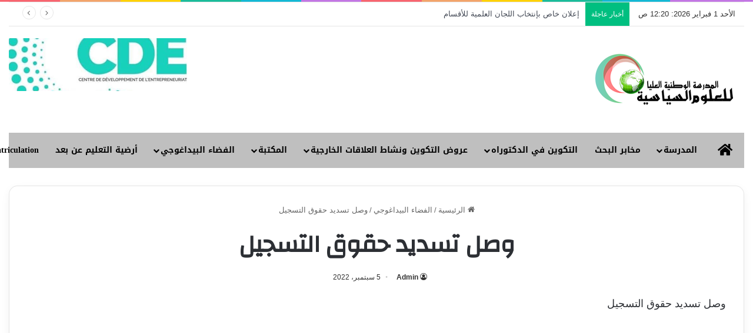

--- FILE ---
content_type: text/html; charset=UTF-8
request_url: https://enssp.dz/%D9%88%D8%B5%D9%84-%D8%AA%D8%B3%D8%AF%D9%8A%D8%AF-%D8%AD%D9%82%D9%88%D9%82-%D8%A7%D9%84%D8%AA%D8%B3%D8%AC%D9%8A%D9%84/
body_size: 31593
content:
<!DOCTYPE html>
<html dir="rtl" lang="ar" class="" data-skin="light">
<head>
	<meta charset="UTF-8" />
	<link rel="profile" href="https://gmpg.org/xfn/11" />
	<title>وصل تسديد حقوق التسجيل &#8211; المدرسة العليا للعلوم السياسية</title>

<meta http-equiv='x-dns-prefetch-control' content='on'>
<link rel='dns-prefetch' href='//cdnjs.cloudflare.com' />
<link rel='dns-prefetch' href='//ajax.googleapis.com' />
<link rel='dns-prefetch' href='//fonts.googleapis.com' />
<link rel='dns-prefetch' href='//fonts.gstatic.com' />
<link rel='dns-prefetch' href='//s.gravatar.com' />
<link rel='dns-prefetch' href='//www.google-analytics.com' />
<link rel='preload' as='script' href='https://ajax.googleapis.com/ajax/libs/webfont/1/webfont.js'>
<meta name='robots' content='max-image-preview:large' />
<link rel='dns-prefetch' href='//www.googletagmanager.com' />
<link rel='dns-prefetch' href='//stats.wp.com' />
<link rel='dns-prefetch' href='//fonts.googleapis.com' />
<link rel="alternate" type="application/rss+xml" title="المدرسة العليا للعلوم السياسية &laquo; الخلاصة" href="https://enssp.dz/feed/" />
<link rel="alternate" type="application/rss+xml" title="المدرسة العليا للعلوم السياسية &laquo; خلاصة التعليقات" href="https://enssp.dz/comments/feed/" />
<link rel="alternate" type="application/rss+xml" title="المدرسة العليا للعلوم السياسية &laquo; وصل تسديد حقوق التسجيل خلاصة التعليقات" href="https://enssp.dz/%d9%88%d8%b5%d9%84-%d8%aa%d8%b3%d8%af%d9%8a%d8%af-%d8%ad%d9%82%d9%88%d9%82-%d8%a7%d9%84%d8%aa%d8%b3%d8%ac%d9%8a%d9%84/feed/" />

		<style type="text/css">
			:root{				
			--tie-preset-gradient-1: linear-gradient(135deg, rgba(6, 147, 227, 1) 0%, rgb(155, 81, 224) 100%);
			--tie-preset-gradient-2: linear-gradient(135deg, rgb(122, 220, 180) 0%, rgb(0, 208, 130) 100%);
			--tie-preset-gradient-3: linear-gradient(135deg, rgba(252, 185, 0, 1) 0%, rgba(255, 105, 0, 1) 100%);
			--tie-preset-gradient-4: linear-gradient(135deg, rgba(255, 105, 0, 1) 0%, rgb(207, 46, 46) 100%);
			--tie-preset-gradient-5: linear-gradient(135deg, rgb(238, 238, 238) 0%, rgb(169, 184, 195) 100%);
			--tie-preset-gradient-6: linear-gradient(135deg, rgb(74, 234, 220) 0%, rgb(151, 120, 209) 20%, rgb(207, 42, 186) 40%, rgb(238, 44, 130) 60%, rgb(251, 105, 98) 80%, rgb(254, 248, 76) 100%);
			--tie-preset-gradient-7: linear-gradient(135deg, rgb(255, 206, 236) 0%, rgb(152, 150, 240) 100%);
			--tie-preset-gradient-8: linear-gradient(135deg, rgb(254, 205, 165) 0%, rgb(254, 45, 45) 50%, rgb(107, 0, 62) 100%);
			--tie-preset-gradient-9: linear-gradient(135deg, rgb(255, 203, 112) 0%, rgb(199, 81, 192) 50%, rgb(65, 88, 208) 100%);
			--tie-preset-gradient-10: linear-gradient(135deg, rgb(255, 245, 203) 0%, rgb(182, 227, 212) 50%, rgb(51, 167, 181) 100%);
			--tie-preset-gradient-11: linear-gradient(135deg, rgb(202, 248, 128) 0%, rgb(113, 206, 126) 100%);
			--tie-preset-gradient-12: linear-gradient(135deg, rgb(2, 3, 129) 0%, rgb(40, 116, 252) 100%);
			--tie-preset-gradient-13: linear-gradient(135deg, #4D34FA, #ad34fa);
			--tie-preset-gradient-14: linear-gradient(135deg, #0057FF, #31B5FF);
			--tie-preset-gradient-15: linear-gradient(135deg, #FF007A, #FF81BD);
			--tie-preset-gradient-16: linear-gradient(135deg, #14111E, #4B4462);
			--tie-preset-gradient-17: linear-gradient(135deg, #F32758, #FFC581);

			
					--main-nav-background: #FFFFFF;
					--main-nav-secondry-background: rgba(0,0,0,0.03);
					--main-nav-primary-color: #0088ff;
					--main-nav-contrast-primary-color: #FFFFFF;
					--main-nav-text-color: #2c2f34;
					--main-nav-secondry-text-color: rgba(0,0,0,0.5);
					--main-nav-main-border-color: rgba(0,0,0,0.1);
					--main-nav-secondry-border-color: rgba(0,0,0,0.08);
				--tie-buttons-radius: 100px;
			}
		</style>
	<link rel="alternate" title="oEmbed (JSON)" type="application/json+oembed" href="https://enssp.dz/wp-json/oembed/1.0/embed?url=https%3A%2F%2Fenssp.dz%2F%25d9%2588%25d8%25b5%25d9%2584-%25d8%25aa%25d8%25b3%25d8%25af%25d9%258a%25d8%25af-%25d8%25ad%25d9%2582%25d9%2588%25d9%2582-%25d8%25a7%25d9%2584%25d8%25aa%25d8%25b3%25d8%25ac%25d9%258a%25d9%2584%2F" />
<meta name="viewport" content="width=device-width, initial-scale=1.0" /><style id='wp-img-auto-sizes-contain-inline-css' type='text/css'>
img:is([sizes=auto i],[sizes^="auto," i]){contain-intrinsic-size:3000px 1500px}
/*# sourceURL=wp-img-auto-sizes-contain-inline-css */
</style>
<link rel='stylesheet' id='notosanskufiarabic-css' href='//fonts.googleapis.com/earlyaccess/notosanskufiarabic?ver=f53678df9df72ff3d8a27704347c801e' type='text/css' media='all' />
<style id='wp-emoji-styles-inline-css' type='text/css'>

	img.wp-smiley, img.emoji {
		display: inline !important;
		border: none !important;
		box-shadow: none !important;
		height: 1em !important;
		width: 1em !important;
		margin: 0 0.07em !important;
		vertical-align: -0.1em !important;
		background: none !important;
		padding: 0 !important;
	}
/*# sourceURL=wp-emoji-styles-inline-css */
</style>
<link rel='stylesheet' id='wp-block-library-rtl-css' href='https://enssp.dz/wp-includes/css/dist/block-library/style-rtl.min.css?ver=f53678df9df72ff3d8a27704347c801e' type='text/css' media='all' />
<style id='wp-block-library-theme-inline-css' type='text/css'>
.wp-block-audio :where(figcaption){color:#555;font-size:13px;text-align:center}.is-dark-theme .wp-block-audio :where(figcaption){color:#ffffffa6}.wp-block-audio{margin:0 0 1em}.wp-block-code{border:1px solid #ccc;border-radius:4px;font-family:Menlo,Consolas,monaco,monospace;padding:.8em 1em}.wp-block-embed :where(figcaption){color:#555;font-size:13px;text-align:center}.is-dark-theme .wp-block-embed :where(figcaption){color:#ffffffa6}.wp-block-embed{margin:0 0 1em}.blocks-gallery-caption{color:#555;font-size:13px;text-align:center}.is-dark-theme .blocks-gallery-caption{color:#ffffffa6}:root :where(.wp-block-image figcaption){color:#555;font-size:13px;text-align:center}.is-dark-theme :root :where(.wp-block-image figcaption){color:#ffffffa6}.wp-block-image{margin:0 0 1em}.wp-block-pullquote{border-bottom:4px solid;border-top:4px solid;color:currentColor;margin-bottom:1.75em}.wp-block-pullquote :where(cite),.wp-block-pullquote :where(footer),.wp-block-pullquote__citation{color:currentColor;font-size:.8125em;font-style:normal;text-transform:uppercase}.wp-block-quote{border-left:.25em solid;margin:0 0 1.75em;padding-left:1em}.wp-block-quote cite,.wp-block-quote footer{color:currentColor;font-size:.8125em;font-style:normal;position:relative}.wp-block-quote:where(.has-text-align-right){border-left:none;border-right:.25em solid;padding-left:0;padding-right:1em}.wp-block-quote:where(.has-text-align-center){border:none;padding-left:0}.wp-block-quote.is-large,.wp-block-quote.is-style-large,.wp-block-quote:where(.is-style-plain){border:none}.wp-block-search .wp-block-search__label{font-weight:700}.wp-block-search__button{border:1px solid #ccc;padding:.375em .625em}:where(.wp-block-group.has-background){padding:1.25em 2.375em}.wp-block-separator.has-css-opacity{opacity:.4}.wp-block-separator{border:none;border-bottom:2px solid;margin-left:auto;margin-right:auto}.wp-block-separator.has-alpha-channel-opacity{opacity:1}.wp-block-separator:not(.is-style-wide):not(.is-style-dots){width:100px}.wp-block-separator.has-background:not(.is-style-dots){border-bottom:none;height:1px}.wp-block-separator.has-background:not(.is-style-wide):not(.is-style-dots){height:2px}.wp-block-table{margin:0 0 1em}.wp-block-table td,.wp-block-table th{word-break:normal}.wp-block-table :where(figcaption){color:#555;font-size:13px;text-align:center}.is-dark-theme .wp-block-table :where(figcaption){color:#ffffffa6}.wp-block-video :where(figcaption){color:#555;font-size:13px;text-align:center}.is-dark-theme .wp-block-video :where(figcaption){color:#ffffffa6}.wp-block-video{margin:0 0 1em}:root :where(.wp-block-template-part.has-background){margin-bottom:0;margin-top:0;padding:1.25em 2.375em}
/*# sourceURL=/wp-includes/css/dist/block-library/theme.min.css */
</style>
<style id='classic-theme-styles-inline-css' type='text/css'>
/*! This file is auto-generated */
.wp-block-button__link{color:#fff;background-color:#32373c;border-radius:9999px;box-shadow:none;text-decoration:none;padding:calc(.667em + 2px) calc(1.333em + 2px);font-size:1.125em}.wp-block-file__button{background:#32373c;color:#fff;text-decoration:none}
/*# sourceURL=/wp-includes/css/classic-themes.min.css */
</style>
<link rel='stylesheet' id='mediaelement-css' href='https://enssp.dz/wp-includes/js/mediaelement/mediaelementplayer-legacy.min.css?ver=4.2.17' type='text/css' media='all' />
<link rel='stylesheet' id='wp-mediaelement-css' href='https://enssp.dz/wp-includes/js/mediaelement/wp-mediaelement.min.css?ver=f53678df9df72ff3d8a27704347c801e' type='text/css' media='all' />
<style id='jetpack-sharing-buttons-style-inline-css' type='text/css'>
.jetpack-sharing-buttons__services-list{display:flex;flex-direction:row;flex-wrap:wrap;gap:0;list-style-type:none;margin:5px;padding:0}.jetpack-sharing-buttons__services-list.has-small-icon-size{font-size:12px}.jetpack-sharing-buttons__services-list.has-normal-icon-size{font-size:16px}.jetpack-sharing-buttons__services-list.has-large-icon-size{font-size:24px}.jetpack-sharing-buttons__services-list.has-huge-icon-size{font-size:36px}@media print{.jetpack-sharing-buttons__services-list{display:none!important}}.editor-styles-wrapper .wp-block-jetpack-sharing-buttons{gap:0;padding-inline-start:0}ul.jetpack-sharing-buttons__services-list.has-background{padding:1.25em 2.375em}
/*# sourceURL=https://enssp.dz/wp-content/plugins/jetpack/_inc/blocks/sharing-buttons/view.css */
</style>
<style id='global-styles-inline-css' type='text/css'>
:root{--wp--preset--aspect-ratio--square: 1;--wp--preset--aspect-ratio--4-3: 4/3;--wp--preset--aspect-ratio--3-4: 3/4;--wp--preset--aspect-ratio--3-2: 3/2;--wp--preset--aspect-ratio--2-3: 2/3;--wp--preset--aspect-ratio--16-9: 16/9;--wp--preset--aspect-ratio--9-16: 9/16;--wp--preset--color--black: #000000;--wp--preset--color--cyan-bluish-gray: #abb8c3;--wp--preset--color--white: #ffffff;--wp--preset--color--pale-pink: #f78da7;--wp--preset--color--vivid-red: #cf2e2e;--wp--preset--color--luminous-vivid-orange: #ff6900;--wp--preset--color--luminous-vivid-amber: #fcb900;--wp--preset--color--light-green-cyan: #7bdcb5;--wp--preset--color--vivid-green-cyan: #00d084;--wp--preset--color--pale-cyan-blue: #8ed1fc;--wp--preset--color--vivid-cyan-blue: #0693e3;--wp--preset--color--vivid-purple: #9b51e0;--wp--preset--color--global-color: #00bf80;--wp--preset--gradient--vivid-cyan-blue-to-vivid-purple: linear-gradient(135deg,rgb(6,147,227) 0%,rgb(155,81,224) 100%);--wp--preset--gradient--light-green-cyan-to-vivid-green-cyan: linear-gradient(135deg,rgb(122,220,180) 0%,rgb(0,208,130) 100%);--wp--preset--gradient--luminous-vivid-amber-to-luminous-vivid-orange: linear-gradient(135deg,rgb(252,185,0) 0%,rgb(255,105,0) 100%);--wp--preset--gradient--luminous-vivid-orange-to-vivid-red: linear-gradient(135deg,rgb(255,105,0) 0%,rgb(207,46,46) 100%);--wp--preset--gradient--very-light-gray-to-cyan-bluish-gray: linear-gradient(135deg,rgb(238,238,238) 0%,rgb(169,184,195) 100%);--wp--preset--gradient--cool-to-warm-spectrum: linear-gradient(135deg,rgb(74,234,220) 0%,rgb(151,120,209) 20%,rgb(207,42,186) 40%,rgb(238,44,130) 60%,rgb(251,105,98) 80%,rgb(254,248,76) 100%);--wp--preset--gradient--blush-light-purple: linear-gradient(135deg,rgb(255,206,236) 0%,rgb(152,150,240) 100%);--wp--preset--gradient--blush-bordeaux: linear-gradient(135deg,rgb(254,205,165) 0%,rgb(254,45,45) 50%,rgb(107,0,62) 100%);--wp--preset--gradient--luminous-dusk: linear-gradient(135deg,rgb(255,203,112) 0%,rgb(199,81,192) 50%,rgb(65,88,208) 100%);--wp--preset--gradient--pale-ocean: linear-gradient(135deg,rgb(255,245,203) 0%,rgb(182,227,212) 50%,rgb(51,167,181) 100%);--wp--preset--gradient--electric-grass: linear-gradient(135deg,rgb(202,248,128) 0%,rgb(113,206,126) 100%);--wp--preset--gradient--midnight: linear-gradient(135deg,rgb(2,3,129) 0%,rgb(40,116,252) 100%);--wp--preset--font-size--small: 13px;--wp--preset--font-size--medium: 20px;--wp--preset--font-size--large: 36px;--wp--preset--font-size--x-large: 42px;--wp--preset--spacing--20: 0.44rem;--wp--preset--spacing--30: 0.67rem;--wp--preset--spacing--40: 1rem;--wp--preset--spacing--50: 1.5rem;--wp--preset--spacing--60: 2.25rem;--wp--preset--spacing--70: 3.38rem;--wp--preset--spacing--80: 5.06rem;--wp--preset--shadow--natural: 6px 6px 9px rgba(0, 0, 0, 0.2);--wp--preset--shadow--deep: 12px 12px 50px rgba(0, 0, 0, 0.4);--wp--preset--shadow--sharp: 6px 6px 0px rgba(0, 0, 0, 0.2);--wp--preset--shadow--outlined: 6px 6px 0px -3px rgb(255, 255, 255), 6px 6px rgb(0, 0, 0);--wp--preset--shadow--crisp: 6px 6px 0px rgb(0, 0, 0);}:where(.is-layout-flex){gap: 0.5em;}:where(.is-layout-grid){gap: 0.5em;}body .is-layout-flex{display: flex;}.is-layout-flex{flex-wrap: wrap;align-items: center;}.is-layout-flex > :is(*, div){margin: 0;}body .is-layout-grid{display: grid;}.is-layout-grid > :is(*, div){margin: 0;}:where(.wp-block-columns.is-layout-flex){gap: 2em;}:where(.wp-block-columns.is-layout-grid){gap: 2em;}:where(.wp-block-post-template.is-layout-flex){gap: 1.25em;}:where(.wp-block-post-template.is-layout-grid){gap: 1.25em;}.has-black-color{color: var(--wp--preset--color--black) !important;}.has-cyan-bluish-gray-color{color: var(--wp--preset--color--cyan-bluish-gray) !important;}.has-white-color{color: var(--wp--preset--color--white) !important;}.has-pale-pink-color{color: var(--wp--preset--color--pale-pink) !important;}.has-vivid-red-color{color: var(--wp--preset--color--vivid-red) !important;}.has-luminous-vivid-orange-color{color: var(--wp--preset--color--luminous-vivid-orange) !important;}.has-luminous-vivid-amber-color{color: var(--wp--preset--color--luminous-vivid-amber) !important;}.has-light-green-cyan-color{color: var(--wp--preset--color--light-green-cyan) !important;}.has-vivid-green-cyan-color{color: var(--wp--preset--color--vivid-green-cyan) !important;}.has-pale-cyan-blue-color{color: var(--wp--preset--color--pale-cyan-blue) !important;}.has-vivid-cyan-blue-color{color: var(--wp--preset--color--vivid-cyan-blue) !important;}.has-vivid-purple-color{color: var(--wp--preset--color--vivid-purple) !important;}.has-black-background-color{background-color: var(--wp--preset--color--black) !important;}.has-cyan-bluish-gray-background-color{background-color: var(--wp--preset--color--cyan-bluish-gray) !important;}.has-white-background-color{background-color: var(--wp--preset--color--white) !important;}.has-pale-pink-background-color{background-color: var(--wp--preset--color--pale-pink) !important;}.has-vivid-red-background-color{background-color: var(--wp--preset--color--vivid-red) !important;}.has-luminous-vivid-orange-background-color{background-color: var(--wp--preset--color--luminous-vivid-orange) !important;}.has-luminous-vivid-amber-background-color{background-color: var(--wp--preset--color--luminous-vivid-amber) !important;}.has-light-green-cyan-background-color{background-color: var(--wp--preset--color--light-green-cyan) !important;}.has-vivid-green-cyan-background-color{background-color: var(--wp--preset--color--vivid-green-cyan) !important;}.has-pale-cyan-blue-background-color{background-color: var(--wp--preset--color--pale-cyan-blue) !important;}.has-vivid-cyan-blue-background-color{background-color: var(--wp--preset--color--vivid-cyan-blue) !important;}.has-vivid-purple-background-color{background-color: var(--wp--preset--color--vivid-purple) !important;}.has-black-border-color{border-color: var(--wp--preset--color--black) !important;}.has-cyan-bluish-gray-border-color{border-color: var(--wp--preset--color--cyan-bluish-gray) !important;}.has-white-border-color{border-color: var(--wp--preset--color--white) !important;}.has-pale-pink-border-color{border-color: var(--wp--preset--color--pale-pink) !important;}.has-vivid-red-border-color{border-color: var(--wp--preset--color--vivid-red) !important;}.has-luminous-vivid-orange-border-color{border-color: var(--wp--preset--color--luminous-vivid-orange) !important;}.has-luminous-vivid-amber-border-color{border-color: var(--wp--preset--color--luminous-vivid-amber) !important;}.has-light-green-cyan-border-color{border-color: var(--wp--preset--color--light-green-cyan) !important;}.has-vivid-green-cyan-border-color{border-color: var(--wp--preset--color--vivid-green-cyan) !important;}.has-pale-cyan-blue-border-color{border-color: var(--wp--preset--color--pale-cyan-blue) !important;}.has-vivid-cyan-blue-border-color{border-color: var(--wp--preset--color--vivid-cyan-blue) !important;}.has-vivid-purple-border-color{border-color: var(--wp--preset--color--vivid-purple) !important;}.has-vivid-cyan-blue-to-vivid-purple-gradient-background{background: var(--wp--preset--gradient--vivid-cyan-blue-to-vivid-purple) !important;}.has-light-green-cyan-to-vivid-green-cyan-gradient-background{background: var(--wp--preset--gradient--light-green-cyan-to-vivid-green-cyan) !important;}.has-luminous-vivid-amber-to-luminous-vivid-orange-gradient-background{background: var(--wp--preset--gradient--luminous-vivid-amber-to-luminous-vivid-orange) !important;}.has-luminous-vivid-orange-to-vivid-red-gradient-background{background: var(--wp--preset--gradient--luminous-vivid-orange-to-vivid-red) !important;}.has-very-light-gray-to-cyan-bluish-gray-gradient-background{background: var(--wp--preset--gradient--very-light-gray-to-cyan-bluish-gray) !important;}.has-cool-to-warm-spectrum-gradient-background{background: var(--wp--preset--gradient--cool-to-warm-spectrum) !important;}.has-blush-light-purple-gradient-background{background: var(--wp--preset--gradient--blush-light-purple) !important;}.has-blush-bordeaux-gradient-background{background: var(--wp--preset--gradient--blush-bordeaux) !important;}.has-luminous-dusk-gradient-background{background: var(--wp--preset--gradient--luminous-dusk) !important;}.has-pale-ocean-gradient-background{background: var(--wp--preset--gradient--pale-ocean) !important;}.has-electric-grass-gradient-background{background: var(--wp--preset--gradient--electric-grass) !important;}.has-midnight-gradient-background{background: var(--wp--preset--gradient--midnight) !important;}.has-small-font-size{font-size: var(--wp--preset--font-size--small) !important;}.has-medium-font-size{font-size: var(--wp--preset--font-size--medium) !important;}.has-large-font-size{font-size: var(--wp--preset--font-size--large) !important;}.has-x-large-font-size{font-size: var(--wp--preset--font-size--x-large) !important;}
:where(.wp-block-post-template.is-layout-flex){gap: 1.25em;}:where(.wp-block-post-template.is-layout-grid){gap: 1.25em;}
:where(.wp-block-term-template.is-layout-flex){gap: 1.25em;}:where(.wp-block-term-template.is-layout-grid){gap: 1.25em;}
:where(.wp-block-columns.is-layout-flex){gap: 2em;}:where(.wp-block-columns.is-layout-grid){gap: 2em;}
:root :where(.wp-block-pullquote){font-size: 1.5em;line-height: 1.6;}
/*# sourceURL=global-styles-inline-css */
</style>
<link rel='stylesheet' id='taqyeem-buttons-style-css' href='https://enssp.dz/wp-content/plugins/taqyeem-buttons/assets/style.css?ver=f53678df9df72ff3d8a27704347c801e' type='text/css' media='all' />
<link rel='stylesheet' id='wmvp-style-videos-list-css' href='https://enssp.dz/wp-content/plugins/wm-video-playlists/assets/css/style.css?ver=1.0.2' type='text/css' media='all' />
<link rel='stylesheet' id='wonderplugin-slider-css-css' href='https://enssp.dz/wp-content/plugins/wonderplugin-slider-lite/engine/wonderpluginsliderengine.css?ver=14.5' type='text/css' media='all' />
<link rel='stylesheet' id='dflip-style-css' href='https://enssp.dz/wp-content/plugins/3d-flipbook-dflip-lite/assets/css/dflip.min.css?ver=2.4.20' type='text/css' media='all' />
<link rel='stylesheet' id='msl-main-css' href='https://enssp.dz/wp-content/plugins/master-slider/public/assets/css/masterslider.main.css?ver=3.11.0' type='text/css' media='all' />
<link rel='stylesheet' id='msl-custom-css' href='https://enssp.dz/wp-content/uploads/master-slider/custom.css?ver=4.5' type='text/css' media='all' />
<link rel='stylesheet' id='tie-css-base-css' href='https://enssp.dz/wp-content/themes/jannah/assets/css/base.min.css?ver=7.6.3' type='text/css' media='all' />
<link rel='stylesheet' id='tie-css-styles-css' href='https://enssp.dz/wp-content/themes/jannah/assets/css/style.min.css?ver=7.6.3' type='text/css' media='all' />
<link rel='stylesheet' id='tie-css-widgets-css' href='https://enssp.dz/wp-content/themes/jannah/assets/css/widgets.min.css?ver=7.6.3' type='text/css' media='all' />
<link rel='stylesheet' id='tie-css-helpers-css' href='https://enssp.dz/wp-content/themes/jannah/assets/css/helpers.min.css?ver=7.6.3' type='text/css' media='all' />
<link rel='stylesheet' id='tie-fontawesome5-css' href='https://enssp.dz/wp-content/themes/jannah/assets/css/fontawesome.css?ver=7.6.3' type='text/css' media='all' />
<link rel='stylesheet' id='tie-css-ilightbox-css' href='https://enssp.dz/wp-content/themes/jannah/assets/ilightbox/smooth-skin/skin.css?ver=7.6.3' type='text/css' media='all' />
<link rel='stylesheet' id='tie-css-shortcodes-css' href='https://enssp.dz/wp-content/themes/jannah/assets/css/plugins/shortcodes.min.css?ver=7.6.3' type='text/css' media='all' />
<link rel='stylesheet' id='tie-css-single-css' href='https://enssp.dz/wp-content/themes/jannah/assets/css/single.min.css?ver=7.6.3' type='text/css' media='all' />
<link rel='stylesheet' id='tie-css-print-css' href='https://enssp.dz/wp-content/themes/jannah/assets/css/print.css?ver=7.6.3' type='text/css' media='print' />
<link rel='stylesheet' id='taqyeem-styles-css' href='https://enssp.dz/wp-content/themes/jannah/assets/css/plugins/taqyeem.min.css?ver=7.6.3' type='text/css' media='all' />
<link rel='stylesheet' id='ekit-widget-styles-css' href='https://enssp.dz/wp-content/plugins/elementskit-lite/widgets/init/assets/css/widget-styles.css?ver=3.7.8' type='text/css' media='all' />
<link rel='stylesheet' id='ekit-responsive-css' href='https://enssp.dz/wp-content/plugins/elementskit-lite/widgets/init/assets/css/responsive.css?ver=3.7.8' type='text/css' media='all' />
<link rel='stylesheet' id='elementskit-rtl-css' href='https://enssp.dz/wp-content/plugins/elementskit-lite/widgets/init/assets/css/rtl.css?ver=3.7.8' type='text/css' media='all' />
<link rel='stylesheet' id='elementor-frontend-css' href='https://enssp.dz/wp-content/plugins/elementor/assets/css/frontend.min.css?ver=3.34.1' type='text/css' media='all' />
<link rel='stylesheet' id='eael-general-css' href='https://enssp.dz/wp-content/plugins/essential-addons-for-elementor-lite/assets/front-end/css/view/general.min.css?ver=6.5.5' type='text/css' media='all' />
<style id='eael-general-inline-css' type='text/css'>
.wf-active .logo-text,.wf-active h1,.wf-active h2,.wf-active h3,.wf-active h4,.wf-active h5,.wf-active h6,.wf-active .the-subtitle{font-family: 'Changa';}#main-nav .main-menu > ul > li > a{font-family: Noto Sans Kufi Arabic;}h1.page-title{line-height: 1.5;}#the-post .entry-content,#the-post .entry-content p{font-size: 18px;font-weight: 500;line-height: 1.5;}#tie-wrapper .mag-box.big-post-left-box li:not(:first-child) .post-title,#tie-wrapper .mag-box.big-post-top-box li:not(:first-child) .post-title,#tie-wrapper .mag-box.half-box li:not(:first-child) .post-title,#tie-wrapper .mag-box.big-thumb-left-box li:not(:first-child) .post-title,#tie-wrapper .mag-box.scrolling-box .slide .post-title,#tie-wrapper .mag-box.miscellaneous-box li:not(:first-child) .post-title{font-weight: 500;}.background-overlay {background-attachment: fixed;background-color: rgba(255,255,255,0.15);}:root:root{--brand-color: #00bf80;--dark-brand-color: #008d4e;--bright-color: #FFFFFF;--base-color: #2c2f34;}#footer-widgets-container{border-top: 8px solid #00bf80;-webkit-box-shadow: 0 -5px 0 rgba(0,0,0,0.07); -moz-box-shadow: 0 -8px 0 rgba(0,0,0,0.07); box-shadow: 0 -8px 0 rgba(0,0,0,0.07);}#reading-position-indicator{box-shadow: 0 0 10px rgba( 0,191,128,0.7);}:root:root{--brand-color: #00bf80;--dark-brand-color: #008d4e;--bright-color: #FFFFFF;--base-color: #2c2f34;}#footer-widgets-container{border-top: 8px solid #00bf80;-webkit-box-shadow: 0 -5px 0 rgba(0,0,0,0.07); -moz-box-shadow: 0 -8px 0 rgba(0,0,0,0.07); box-shadow: 0 -8px 0 rgba(0,0,0,0.07);}#reading-position-indicator{box-shadow: 0 0 10px rgba( 0,191,128,0.7);}.tie-weather-widget.widget,.container-wrapper{box-shadow: 0 5px 15px 0 rgba(0,0,0,0.05);}.dark-skin .tie-weather-widget.widget,.dark-skin .container-wrapper{box-shadow: 0 5px 15px 0 rgba(0,0,0,0.2);}a:hover,body .entry a:hover,.dark-skin body .entry a:hover,.comment-list .comment-content a:hover{color: #00bf80;}#content a:hover{text-decoration: underline !important;}#tie-container a.post-title:hover,#tie-container .post-title a:hover,#tie-container .thumb-overlay .thumb-title a:hover{background-size: 100% 2px;text-decoration: none !important;}a.post-title,.post-title a{background-image: linear-gradient(to bottom,#000 0%,#000 98%);background-size: 0 1px;background-repeat: no-repeat;background-position: left 100%;color: #000;}.dark-skin a.post-title,.dark-skin .post-title a{color: #fff;background-image: linear-gradient(to bottom,#fff 0%,#fff 98%);}#header-notification-bar{background: var( --tie-preset-gradient-13 );}#header-notification-bar{--tie-buttons-color: #FFFFFF;--tie-buttons-border-color: #FFFFFF;--tie-buttons-hover-color: #e1e1e1;--tie-buttons-hover-text: #000000;}#header-notification-bar{--tie-buttons-text: #000000;}#top-nav a:not(:hover),#top-nav input,#top-nav #search-submit,#top-nav .fa-spinner,#top-nav .dropdown-social-icons li a span,#top-nav .components > li .social-link:not(:hover) span,#autocomplete-suggestions.search-in-top-nav a{color: #434955;}#top-nav input::-moz-placeholder{color: #434955;}#top-nav input:-moz-placeholder{color: #434955;}#top-nav input:-ms-input-placeholder{color: #434955;}#top-nav input::-webkit-input-placeholder{color: #434955;}#top-nav,.search-in-top-nav{--tie-buttons-color: #00bf80;--tie-buttons-border-color: #00bf80;--tie-buttons-text: #FFFFFF;--tie-buttons-hover-color: #00a162;}#top-nav a:hover,#top-nav .menu li:hover > a,#top-nav .menu > .tie-current-menu > a,#top-nav .components > li:hover > a,#top-nav .components #search-submit:hover,#autocomplete-suggestions.search-in-top-nav .post-title a:hover{color: #00bf80;}#top-nav,#top-nav .comp-sub-menu,#top-nav .tie-weather-widget{color: #333333;}#autocomplete-suggestions.search-in-top-nav .post-meta,#autocomplete-suggestions.search-in-top-nav .post-meta a:not(:hover){color: rgba( 51,51,51,0.7 );}#top-nav .weather-icon .icon-cloud,#top-nav .weather-icon .icon-basecloud-bg,#top-nav .weather-icon .icon-cloud-behind{color: #333333 !important;}#main-nav .main-menu-wrapper,#main-nav .menu-sub-content,#main-nav .comp-sub-menu,#main-nav ul.cats-vertical li a.is-active,#main-nav ul.cats-vertical li a:hover,#autocomplete-suggestions.search-in-main-nav{background-color: #bfbfbf;}#main-nav{border-width: 0;}#theme-header #main-nav:not(.fixed-nav){bottom: 0;}#main-nav .icon-basecloud-bg:after{color: #bfbfbf;}#autocomplete-suggestions.search-in-main-nav{border-color: rgba(255,255,255,0.07);}.main-nav-boxed #main-nav .main-menu-wrapper{border-width: 0;}#main-nav a:not(:hover),#main-nav a.social-link:not(:hover) span,#main-nav .dropdown-social-icons li a span,#autocomplete-suggestions.search-in-main-nav a{color: #000000;}#theme-header:not(.main-nav-boxed) #main-nav,.main-nav-boxed .main-menu-wrapper{border-right: 0 none !important;border-left : 0 none !important;border-bottom : 0 none !important;}.main-nav,.search-in-main-nav{--main-nav-primary-color: #00bf80;--tie-buttons-color: #00bf80;--tie-buttons-border-color: #00bf80;--tie-buttons-text: #FFFFFF;--tie-buttons-hover-color: #00a162;}#main-nav .mega-links-head:after,#main-nav .cats-horizontal a.is-active,#main-nav .cats-horizontal a:hover,#main-nav .spinner > div{background-color: #00bf80;}#main-nav .menu ul li:hover > a,#main-nav .menu ul li.current-menu-item:not(.mega-link-column) > a,#main-nav .components a:hover,#main-nav .components > li:hover > a,#main-nav #search-submit:hover,#main-nav .cats-vertical a.is-active,#main-nav .cats-vertical a:hover,#main-nav .mega-menu .post-meta a:hover,#main-nav .mega-menu .post-box-title a:hover,#autocomplete-suggestions.search-in-main-nav a:hover,#main-nav .spinner-circle:after{color: #00bf80;}#main-nav .menu > li.tie-current-menu > a,#main-nav .menu > li:hover > a,.theme-header #main-nav .mega-menu .cats-horizontal a.is-active,.theme-header #main-nav .mega-menu .cats-horizontal a:hover{color: #FFFFFF;}#main-nav .menu > li.tie-current-menu > a:before,#main-nav .menu > li:hover > a:before{border-top-color: #FFFFFF;}#main-nav,#main-nav input,#main-nav #search-submit,#main-nav .fa-spinner,#main-nav .comp-sub-menu,#main-nav .tie-weather-widget{color: #000000;}#main-nav input::-moz-placeholder{color: #000000;}#main-nav input:-moz-placeholder{color: #000000;}#main-nav input:-ms-input-placeholder{color: #000000;}#main-nav input::-webkit-input-placeholder{color: #000000;}#main-nav .mega-menu .post-meta,#main-nav .mega-menu .post-meta a,#autocomplete-suggestions.search-in-main-nav .post-meta{color: rgba(0,0,0,0.6);}#main-nav .weather-icon .icon-cloud,#main-nav .weather-icon .icon-basecloud-bg,#main-nav .weather-icon .icon-cloud-behind{color: #000000 !important;}#footer{background-color: #434955;}#footer .posts-list-counter .posts-list-items li.widget-post-list:before{border-color: #434955;}#footer .timeline-widget a .date:before{border-color: rgba(67,73,85,0.8);}#footer .footer-boxed-widget-area,#footer textarea,#footer input:not([type=submit]),#footer select,#footer code,#footer kbd,#footer pre,#footer samp,#footer .show-more-button,#footer .slider-links .tie-slider-nav span,#footer #wp-calendar,#footer #wp-calendar tbody td,#footer #wp-calendar thead th,#footer .widget.buddypress .item-options a{border-color: rgba(255,255,255,0.1);}#footer .social-statistics-widget .white-bg li.social-icons-item a,#footer .widget_tag_cloud .tagcloud a,#footer .latest-tweets-widget .slider-links .tie-slider-nav span,#footer .widget_layered_nav_filters a{border-color: rgba(255,255,255,0.1);}#footer .social-statistics-widget .white-bg li:before{background: rgba(255,255,255,0.1);}.site-footer #wp-calendar tbody td{background: rgba(255,255,255,0.02);}#footer .white-bg .social-icons-item a span.followers span,#footer .circle-three-cols .social-icons-item a .followers-num,#footer .circle-three-cols .social-icons-item a .followers-name{color: rgba(255,255,255,0.8);}#footer .timeline-widget ul:before,#footer .timeline-widget a:not(:hover) .date:before{background-color: #252b37;}#footer .widget-title,#footer .widget-title a:not(:hover){color: #00bf80;}#footer,#footer textarea,#footer input:not([type='submit']),#footer select,#footer #wp-calendar tbody,#footer .tie-slider-nav li span:not(:hover),#footer .widget_categories li a:before,#footer .widget_product_categories li a:before,#footer .widget_layered_nav li a:before,#footer .widget_archive li a:before,#footer .widget_nav_menu li a:before,#footer .widget_meta li a:before,#footer .widget_pages li a:before,#footer .widget_recent_entries li a:before,#footer .widget_display_forums li a:before,#footer .widget_display_views li a:before,#footer .widget_rss li a:before,#footer .widget_display_stats dt:before,#footer .subscribe-widget-content h3,#footer .about-author .social-icons a:not(:hover) span{color: #bbbbbb;}#footer post-widget-body .meta-item,#footer .post-meta,#footer .stream-title,#footer.dark-skin .timeline-widget .date,#footer .wp-caption .wp-caption-text,#footer .rss-date{color: rgba(187,187,187,0.7);}#footer input::-moz-placeholder{color: #bbbbbb;}#footer input:-moz-placeholder{color: #bbbbbb;}#footer input:-ms-input-placeholder{color: #bbbbbb;}#footer input::-webkit-input-placeholder{color: #bbbbbb;}a#go-to-top{background-color: #00bf80;}.social-icons-item .custom-link-1-social-icon{background-color: #3498db !important;}.social-icons-item .custom-link-1-social-icon span{color: #3498db;}@media (min-width: 1200px){.container{width: auto;}}@media (min-width: 992px){.container,.boxed-layout #tie-wrapper,.boxed-layout .fixed-nav,.wide-next-prev-slider-wrapper .slider-main-container{max-width: 100%;}.boxed-layout .container{max-width: 100%;}}.tie-insta-header {margin-bottom: 15px;}.tie-insta-avatar a {width: 70px;height: 70px;display: block;position: relative;float: left;margin-right: 15px;margin-bottom: 15px;}.tie-insta-avatar a:before {content: "";position: absolute;width: calc(100% + 6px);height: calc(100% + 6px);left: -3px;top: -3px;border-radius: 50%;background: #d6249f;background: radial-gradient(circle at 30% 107%,#fdf497 0%,#fdf497 5%,#fd5949 45%,#d6249f 60%,#285AEB 90%);}.tie-insta-avatar a:after {position: absolute;content: "";width: calc(100% + 3px);height: calc(100% + 3px);left: -2px;top: -2px;border-radius: 50%;background: #fff;}.dark-skin .tie-insta-avatar a:after {background: #27292d;}.tie-insta-avatar img {border-radius: 50%;position: relative;z-index: 2;transition: all 0.25s;}.tie-insta-avatar img:hover {box-shadow: 0px 0px 15px 0 #6b54c6;}.tie-insta-info {font-size: 1.3em;font-weight: bold;margin-bottom: 5px;}body .mag-box .breaking,body .social-icons-widget .social-icons-item .social-link,body .widget_product_tag_cloud a,body .widget_tag_cloud a,body .post-tags a,body .widget_layered_nav_filters a,body .post-bottom-meta-title,body .post-bottom-meta a,body .post-cat,body .show-more-button,body #instagram-link.is-expanded .follow-button,body .cat-counter a + span,body .mag-box-options .slider-arrow-nav a,body .main-menu .cats-horizontal li a,body #instagram-link.is-compact,body .pages-numbers a,body .pages-nav-item,body .bp-pagination-links .page-numbers,body .fullwidth-area .widget_tag_cloud .tagcloud a,body ul.breaking-news-nav li.jnt-prev,body ul.breaking-news-nav li.jnt-next,body #tie-popup-search-mobile table.gsc-search-box{border-radius: 35px;}body .mag-box ul.breaking-news-nav li{border: 0 !important;}body #instagram-link.is-compact{padding-right: 40px;padding-left: 40px;}body .post-bottom-meta-title,body .post-bottom-meta a,body .more-link{padding-right: 15px;padding-left: 15px;}body #masonry-grid .container-wrapper .post-thumb img{border-radius: 0px;}body .video-thumbnail,body .review-item,body .review-summary,body .user-rate-wrap,body textarea,body input,body select{border-radius: 5px;}body .post-content-slideshow,body #tie-read-next,body .prev-next-post-nav .post-thumb,body .post-thumb img,body .container-wrapper,body .tie-popup-container .container-wrapper,body .widget,body .tie-grid-slider .grid-item,body .slider-vertical-navigation .slide,body .boxed-slider:not(.tie-grid-slider) .slide,body .buddypress-wrap .activity-list .load-more a,body .buddypress-wrap .activity-list .load-newest a,body .woocommerce .products .product .product-img img,body .woocommerce .products .product .product-img,body .woocommerce .woocommerce-tabs,body .woocommerce div.product .related.products,body .woocommerce div.product .up-sells.products,body .woocommerce .cart_totals,.woocommerce .cross-sells,body .big-thumb-left-box-inner,body .miscellaneous-box .posts-items li:first-child,body .single-big-img,body .masonry-with-spaces .container-wrapper .slide,body .news-gallery-items li .post-thumb,body .scroll-2-box .slide,.magazine1.archive:not(.bbpress) .entry-header-outer,.magazine1.search .entry-header-outer,.magazine1.archive:not(.bbpress) .mag-box .container-wrapper,.magazine1.search .mag-box .container-wrapper,body.magazine1 .entry-header-outer + .mag-box,body .digital-rating-static,body .entry q,body .entry blockquote,body #instagram-link.is-expanded,body.single-post .featured-area,body.post-layout-8 #content,body .footer-boxed-widget-area,body .tie-video-main-slider,body .post-thumb-overlay,body .widget_media_image img,body .stream-item-mag img,body .media-page-layout .post-element{border-radius: 15px;}#subcategories-section .container-wrapper{border-radius: 15px !important;margin-top: 15px !important;border-top-width: 1px !important;}@media (max-width: 767px) {.tie-video-main-slider iframe{border-top-right-radius: 15px;border-top-left-radius: 15px;}}.magazine1.archive:not(.bbpress) .mag-box .container-wrapper,.magazine1.search .mag-box .container-wrapper{margin-top: 15px;border-top-width: 1px;}body .section-wrapper:not(.container-full) .wide-slider-wrapper .slider-main-container,body .section-wrapper:not(.container-full) .wide-slider-three-slids-wrapper{border-radius: 15px;overflow: hidden;}body .wide-slider-nav-wrapper,body .share-buttons-bottom,body .first-post-gradient li:first-child .post-thumb:after,body .scroll-2-box .post-thumb:after{border-bottom-left-radius: 15px;border-bottom-right-radius: 15px;}body .main-menu .menu-sub-content,body .comp-sub-menu{border-bottom-left-radius: 10px;border-bottom-right-radius: 10px;}body.single-post .featured-area{overflow: hidden;}body #check-also-box.check-also-left{border-top-right-radius: 15px;border-bottom-right-radius: 15px;}body #check-also-box.check-also-right{border-top-left-radius: 15px;border-bottom-left-radius: 15px;}body .mag-box .breaking-news-nav li:last-child{border-top-right-radius: 35px;border-bottom-right-radius: 35px;}body .mag-box .breaking-title:before{border-top-right-radius: 35px;border-bottom-right-radius: 35px;}body .tabs li:last-child a,body .full-overlay-title li:not(.no-post-thumb) .block-title-overlay{border-top-left-radius: 15px;}body .center-overlay-title li:not(.no-post-thumb) .block-title-overlay,body .tabs li:first-child a{border-top-right-radius: 15px;}.trending-post.tie-icon-bolt {background: red !important;}.breaking-title::before {background: #00bf80 !important;}.thumb-overlay .post-meta,.thumb-overlay .thumb-title a {color:black !important;}
/*# sourceURL=eael-general-inline-css */
</style>
<script type="text/javascript" src="https://enssp.dz/wp-includes/js/jquery/jquery.min.js?ver=3.7.1" id="jquery-core-js"></script>
<script type="text/javascript" src="https://enssp.dz/wp-includes/js/jquery/jquery-migrate.min.js?ver=3.4.1" id="jquery-migrate-js"></script>
<script type="text/javascript" src="https://enssp.dz/wp-content/plugins/wonderplugin-slider-lite/engine/wonderpluginsliderskins.js?ver=14.5" id="wonderplugin-slider-skins-script-js"></script>
<script type="text/javascript" src="https://enssp.dz/wp-content/plugins/wonderplugin-slider-lite/engine/wonderpluginslider.js?ver=14.5" id="wonderplugin-slider-script-js"></script>

<!-- Google tag (gtag.js) snippet added by Site Kit -->
<!-- Google Analytics snippet added by Site Kit -->
<script type="text/javascript" src="https://www.googletagmanager.com/gtag/js?id=GT-NGK485S" id="google_gtagjs-js" async></script>
<script type="text/javascript" id="google_gtagjs-js-after">
/* <![CDATA[ */
window.dataLayer = window.dataLayer || [];function gtag(){dataLayer.push(arguments);}
gtag("set","linker",{"domains":["enssp.dz"]});
gtag("js", new Date());
gtag("set", "developer_id.dZTNiMT", true);
gtag("config", "GT-NGK485S");
//# sourceURL=google_gtagjs-js-after
/* ]]> */
</script>
<script type="text/javascript" src="https://enssp.dz/wp-content/plugins/happy-elementor-addons/assets/vendor/dom-purify/purify.min.js?ver=3.1.6" id="dom-purify-js"></script>
<link rel="https://api.w.org/" href="https://enssp.dz/wp-json/" /><link rel="alternate" title="JSON" type="application/json" href="https://enssp.dz/wp-json/wp/v2/posts/1064" /><link rel="EditURI" type="application/rsd+xml" title="RSD" href="https://enssp.dz/xmlrpc.php?rsd" />
<link rel="stylesheet" href="https://enssp.dz/wp-content/themes/jannah/rtl.css" type="text/css" media="screen" />
<link rel="canonical" href="https://enssp.dz/%d9%88%d8%b5%d9%84-%d8%aa%d8%b3%d8%af%d9%8a%d8%af-%d8%ad%d9%82%d9%88%d9%82-%d8%a7%d9%84%d8%aa%d8%b3%d8%ac%d9%8a%d9%84/" />
<link rel='shortlink' href='https://enssp.dz/?p=1064' />
<meta name="generator" content="Site Kit by Google 1.168.0" /><script>var ms_grabbing_curosr = 'https://enssp.dz/wp-content/plugins/master-slider/public/assets/css/common/grabbing.cur', ms_grab_curosr = 'https://enssp.dz/wp-content/plugins/master-slider/public/assets/css/common/grab.cur';</script>
<meta name="generator" content="MasterSlider 3.11.0 - Responsive Touch Image Slider | avt.li/msf" />
<script type='text/javascript'>
/* <![CDATA[ */
var taqyeem = {"ajaxurl":"https://enssp.dz/wp-admin/admin-ajax.php" , "your_rating":"تقييمك:"};
/* ]]> */
</script>

<style>html:not(.dark-skin) .light-skin{--wmvp-playlist-head-bg: var(--brand-color);--wmvp-playlist-head-color: var(--bright-color);--wmvp-current-video-bg: #f2f4f5;--wmvp-current-video-color: #000;--wmvp-playlist-bg: #fff;--wmvp-playlist-color: #000;--wmvp-playlist-outer-border: 1px solid rgba(0,0,0,0.07);--wmvp-playlist-inner-border-color: rgba(0,0,0,0.07);}</style><style>.dark-skin{--wmvp-playlist-head-bg: #131416;--wmvp-playlist-head-color: #fff;--wmvp-current-video-bg: #24262a;--wmvp-current-video-color: #fff;--wmvp-playlist-bg: #1a1b1f;--wmvp-playlist-color: #fff;--wmvp-playlist-outer-border: 1px solid rgba(0,0,0,0.07);--wmvp-playlist-inner-border-color: rgba(255,255,255,0.05);}</style><script type="text/javascript">
(function(url){
	if(/(?:Chrome\/26\.0\.1410\.63 Safari\/537\.31|WordfenceTestMonBot)/.test(navigator.userAgent)){ return; }
	var addEvent = function(evt, handler) {
		if (window.addEventListener) {
			document.addEventListener(evt, handler, false);
		} else if (window.attachEvent) {
			document.attachEvent('on' + evt, handler);
		}
	};
	var removeEvent = function(evt, handler) {
		if (window.removeEventListener) {
			document.removeEventListener(evt, handler, false);
		} else if (window.detachEvent) {
			document.detachEvent('on' + evt, handler);
		}
	};
	var evts = 'contextmenu dblclick drag dragend dragenter dragleave dragover dragstart drop keydown keypress keyup mousedown mousemove mouseout mouseover mouseup mousewheel scroll'.split(' ');
	var logHuman = function() {
		if (window.wfLogHumanRan) { return; }
		window.wfLogHumanRan = true;
		var wfscr = document.createElement('script');
		wfscr.type = 'text/javascript';
		wfscr.async = true;
		wfscr.src = url + '&r=' + Math.random();
		(document.getElementsByTagName('head')[0]||document.getElementsByTagName('body')[0]).appendChild(wfscr);
		for (var i = 0; i < evts.length; i++) {
			removeEvent(evts[i], logHuman);
		}
	};
	for (var i = 0; i < evts.length; i++) {
		addEvent(evts[i], logHuman);
	}
})('//enssp.dz/?wordfence_lh=1&hid=7CCF4E4B953A03C8E7F34011949EE226');
</script>	<style>img#wpstats{display:none}</style>
		<meta http-equiv="X-UA-Compatible" content="IE=edge">
<meta name="generator" content="Elementor 3.34.1; features: additional_custom_breakpoints; settings: css_print_method-external, google_font-enabled, font_display-swap">
			<style>
				.e-con.e-parent:nth-of-type(n+4):not(.e-lazyloaded):not(.e-no-lazyload),
				.e-con.e-parent:nth-of-type(n+4):not(.e-lazyloaded):not(.e-no-lazyload) * {
					background-image: none !important;
				}
				@media screen and (max-height: 1024px) {
					.e-con.e-parent:nth-of-type(n+3):not(.e-lazyloaded):not(.e-no-lazyload),
					.e-con.e-parent:nth-of-type(n+3):not(.e-lazyloaded):not(.e-no-lazyload) * {
						background-image: none !important;
					}
				}
				@media screen and (max-height: 640px) {
					.e-con.e-parent:nth-of-type(n+2):not(.e-lazyloaded):not(.e-no-lazyload),
					.e-con.e-parent:nth-of-type(n+2):not(.e-lazyloaded):not(.e-no-lazyload) * {
						background-image: none !important;
					}
				}
			</style>
			
<!-- Google Tag Manager snippet added by Site Kit -->
<script type="text/javascript">
/* <![CDATA[ */

			( function( w, d, s, l, i ) {
				w[l] = w[l] || [];
				w[l].push( {'gtm.start': new Date().getTime(), event: 'gtm.js'} );
				var f = d.getElementsByTagName( s )[0],
					j = d.createElement( s ), dl = l != 'dataLayer' ? '&l=' + l : '';
				j.async = true;
				j.src = 'https://www.googletagmanager.com/gtm.js?id=' + i + dl;
				f.parentNode.insertBefore( j, f );
			} )( window, document, 'script', 'dataLayer', 'GTM-ND8T689T' );
			
/* ]]> */
</script>

<!-- End Google Tag Manager snippet added by Site Kit -->
</head>

<body id="tie-body" class="rtl wp-singular post-template-default single single-post postid-1064 single-format-standard wp-custom-logo wp-theme-jannah tie-no-js _masterslider _ms_version_3.11.0 metaslider-plugin is-percent-width block-head-1 magazine3 magazine1 is-thumb-overlay-disabled is-desktop is-header-layout-3 has-header-ad full-width post-layout-6 wide-media-narrow-title is-standard-format has-mobile-share elementor-default elementor-kit-61">

		<!-- Google Tag Manager (noscript) snippet added by Site Kit -->
		<noscript>
			<iframe src="https://www.googletagmanager.com/ns.html?id=GTM-ND8T689T" height="0" width="0" style="display:none;visibility:hidden"></iframe>
		</noscript>
		<!-- End Google Tag Manager (noscript) snippet added by Site Kit -->
		

<div class="background-overlay">

	<div id="tie-container" class="site tie-container">

		
		<div id="tie-wrapper">
			<div class="rainbow-line"></div>
<header id="theme-header" class="theme-header header-layout-3 main-nav-light main-nav-default-light main-nav-below main-nav-boxed has-stream-item top-nav-active top-nav-light top-nav-default-light top-nav-boxed top-nav-above is-stretch-header has-normal-width-logo has-custom-sticky-logo mobile-header-default">
	
<nav id="top-nav" data-skin="search-in-top-nav" class="has-date-breaking-menu top-nav header-nav has-breaking-news live-search-parent" aria-label="الشريط العلوي">
	<div class="container">
		<div class="topbar-wrapper">

			
					<div class="topbar-today-date">
						الأحد 1 فبراير 2026: 12:20 ص					</div>
					
			<div class="tie-alignleft">
				
<div class="breaking controls-is-active">

	<span class="breaking-title">
		<span class="tie-icon-bolt breaking-icon" aria-hidden="true"></span>
		<span class="breaking-title-text">أخبار عاجلة</span>
	</span>

	<ul id="breaking-news-in-header" class="breaking-news" data-type="reveal" data-arrows="true">

		
							<li class="news-item">
								<a href="https://enssp.dz/%d8%a5%d8%b9%d9%84%d8%a7%d9%86-%d8%ae%d8%a7%d8%b5-%d8%a8%d8%a5%d9%86%d8%aa%d8%ae%d8%a7%d8%a8-%d8%a7%d9%84%d9%84%d8%ac%d8%a7%d9%86-%d8%a7%d9%84%d8%b9%d9%84%d9%85%d9%8a%d8%a9-%d9%84%d9%84%d8%a3%d9%82/">إعلان خاص بإنتخاب اللجان العلمية للأقسام</a>
							</li>

							
							<li class="news-item">
								<a href="https://enssp.dz/%d8%a5%d8%b9%d9%84%d8%a7%d9%86-%d8%ae%d8%a7%d8%b5-%d8%a8%d8%a5%d9%86%d8%aa%d8%ae%d8%a7%d8%a8-%d8%a7%d9%84%d9%85%d8%ac%d9%84%d8%b3-%d8%a7%d9%84%d8%b9%d9%84%d9%85%d9%8a-%d9%84%d9%84%d9%85%d8%af%d8%b1/">إعلان خاص بإنتخاب المجلس العلمي للمدرسة</a>
							</li>

							
							<li class="news-item">
								<a href="https://enssp.dz/%d9%82%d8%a7%d8%a6%d9%85%d8%a9-%d8%a7%d9%84%d9%86%d8%a7%d8%ac%d8%ad%d9%8a%d9%86-%d8%a7%d9%84%d9%86%d9%87%d8%a7%d8%a6%d9%8a%d8%a9-%d9%81%d9%8a-%d8%a7%d9%84%d9%85%d8%b3%d8%a7%d8%a8%d9%82%d8%a9-%d8%b9/">قائمة الناجحين النهائية في المسابقة على أساس الشهادات بعنوان سنة 2025</a>
							</li>

							
							<li class="news-item">
								<a href="https://enssp.dz/%d8%a5%d8%b9%d9%84%d8%a7%d9%86-%d8%b9%d9%86-%d9%81%d8%aa%d8%ad-%d8%a8%d8%a7%d8%a8-%d8%a7%d9%84%d8%aa%d8%b1%d8%b4%d8%ad-%d9%84%d9%84%d8%a5%d9%84%d8%aa%d8%ad%d8%a7%d9%82-%d8%a8%d8%a7%d9%84%d8%aa%d9%83/">إعلان عن فتح باب الترشح للإلتحاق بالتكوين في الماستر</a>
							</li>

							
							<li class="news-item">
								<a href="https://enssp.dz/%d8%a7%d9%84%d9%85%d8%b3%d8%a7%d9%87%d9%85%d8%a9-%d8%a7%d9%84%d9%81%d9%83%d8%b1%d9%8a%d8%a9-%d9%84%d9%84%d8%a3%d8%b3%d8%aa%d8%a7%d8%b0-%d9%83%d9%85%d8%a7%d9%84-%d8%a8%d8%af%d8%a7%d8%b1%d9%8a/">المساهمة الفكرية للأستاذ &#8220;كمال بداري&#8221; وزير التعليم العالي والبحث العلمي بمناسبة الافتتاح الرسمي للسنة الجامعية 2025-2026</a>
							</li>

							
							<li class="news-item">
								<a href="https://enssp.dz/%d8%ac%d8%af%d9%88%d9%84-%d8%aa%d9%88%d9%82%d9%8a%d8%aa-%d8%a7%d9%84%d8%b3%d9%86%d8%a9-%d8%a7%d9%84%d8%ac%d8%a7%d9%85%d8%b9%d9%8a%d8%a9-2025-2026-%d8%a7%d9%84%d8%b3%d8%af%d8%a7%d8%b3%d9%8a-%d8%a7/">جدول توقيت السنة الجامعية 2025-2026 السداسي الأول – قسم العلاقات الدولية</a>
							</li>

							
							<li class="news-item">
								<a href="https://enssp.dz/%d8%ac%d8%af%d9%88%d9%84-%d8%aa%d9%88%d9%82%d9%8a%d8%aa-%d9%84%d9%84%d8%b3%d9%86%d8%a9-%d8%a7%d9%84%d8%ac%d8%a7%d9%85%d8%b9%d9%8a%d8%a9-2025-2026-%d8%a7%d9%84%d8%b3%d8%af%d8%a7%d8%b3%d9%8a-%d8%a7/">جدول توقيت السنة الجامعية 2025-2026 السداسي الأول &#8211; قسم السياسة العامة والنظم المقارنة</a>
							</li>

							
							<li class="news-item">
								<a href="https://enssp.dz/%d8%a5%d8%b9%d9%84%d8%a7%d9%86-%d9%81%d9%8a-%d8%a5%d8%b7%d8%a7%d8%b1-%d8%aa%d8%ad%d9%8a%d9%8a%d9%86-%d8%a8%d9%8a%d8%a7%d9%86%d8%a7%d8%aa-%d8%a7%d9%84%d9%85%d9%88%d8%a7%d8%b1%d8%af-%d8%a7%d9%84%d8%a8/">إعلان في إطار تحيين بيانات الموارد البشرية للمدرسة على منصة &#8220;بروغرس&#8221;</a>
							</li>

							
							<li class="news-item">
								<a href="https://enssp.dz/%d8%a5%d8%b9%d9%84%d8%a7%d9%86-%d8%ae%d8%a7%d8%b5-%d8%a8%d8%a7%d9%84%d8%b9%d8%a8%d9%88%d8%b1-%d8%b9%d8%a8%d8%b1-%d8%a7%d9%84%d8%aa%d8%b1%d8%a7%d8%a8-%d8%a7%d9%84%d9%81%d8%b1%d9%86%d8%b3%d9%8a-%d8%a7/">إعلان خاص بالعبور عبر التراب الفرنسي &#8211; التوجه لجمهورية مصر العربية</a>
							</li>

							
							<li class="news-item">
								<a href="https://enssp.dz/%d9%86%d8%aa%d8%a7%d8%a6%d8%ac-%d8%af%d8%b1%d8%a7%d8%b3%d8%a9-%d9%85%d9%84%d9%81%d8%a7%d8%aa-%d8%a7%d9%84%d9%85%d8%aa%d8%b1%d8%b4%d8%ad%d9%8a%d9%86-%d8%a7%d9%84%d8%ae%d8%a7%d8%b1%d8%ac%d9%8a%d9%8a/">نتائج دراسة ملفات المترشحين الخارجيين لمسابقة الإلتحاق بالتكوين في الطور الثاني دورة جوان 2025</a>
							</li>

							
							<li class="news-item">
								<a href="https://enssp.dz/%d9%85%d8%ad%d8%b6%d8%b1-%d8%aa%d8%b1%d8%aa%d9%8a%d8%a8-%d8%b7%d9%84%d8%a8%d8%a9-%d8%a7%d9%84%d8%b3%d9%86%d8%a9-%d8%a7%d9%84%d8%ab%d8%a7%d9%86%d9%8a%d8%a9-%d8%aa%d8%ad%d8%b6%d9%8a%d8%b1%d9%8a/">محضر ترتيب طلبة السنة الثانية تحضيري</a>
							</li>

							
							<li class="news-item">
								<a href="https://enssp.dz/%d8%a5%d8%b9%d9%84%d8%a7%d9%86-%d8%b9%d9%86-%d9%81%d8%aa%d8%ad-%d9%85%d8%b3%d8%a7%d8%a8%d9%82%d8%a9-%d9%88%d8%b7%d9%86%d9%8a%d8%a9-%d9%84%d9%84%d8%a7%d9%84%d8%aa%d8%ad%d8%a7%d9%82-%d8%a8%d8%a7%d9%84/">إعلان عن فتح مسابقة وطنية للالتحاق بالتكوين في الطور الثاني بعنوان السنة الجامعية 2024/2025</a>
							</li>

							
	</ul>
</div><!-- #breaking /-->
			</div><!-- .tie-alignleft /-->

			<div class="tie-alignright">
							</div><!-- .tie-alignright /-->

		</div><!-- .topbar-wrapper /-->
	</div><!-- .container /-->
</nav><!-- #top-nav /-->

<div class="container header-container">
	<div class="tie-row logo-row">

		
		<div class="logo-wrapper">
			<div class="tie-col-md-4 logo-container clearfix">
				<div id="mobile-header-components-area_1" class="mobile-header-components"><ul class="components"><li class="mobile-component_menu custom-menu-link"><a href="#" id="mobile-menu-icon" class=""><span class="tie-mobile-menu-icon nav-icon is-layout-1"></span><span class="screen-reader-text">القائمة</span></a></li></ul></div>
		<div id="logo" class="image-logo" >

			
			<a title="المدرسة العليا للعلوم السياسية" href="https://enssp.dz/">
				
				<picture class="tie-logo-default tie-logo-picture">
					
					<source class="tie-logo-source-default tie-logo-source" srcset="https://enssp.dz/wp-content/uploads/2024/06/logo.png">
					<img class="tie-logo-img-default tie-logo-img" src="https://enssp.dz/wp-content/uploads/2024/06/logo.png" alt="المدرسة العليا للعلوم السياسية" width="274" height="101" style="max-height:101px; width: auto;" />
				</picture>
						</a>

			
		</div><!-- #logo /-->

		<div id="mobile-header-components-area_2" class="mobile-header-components"><ul class="components"><li class="mobile-component_search custom-menu-link">
				<a href="#" class="tie-search-trigger-mobile">
					<span class="tie-icon-search tie-search-icon" aria-hidden="true"></span>
					<span class="screen-reader-text">بحث عن</span>
				</a>
			</li></ul></div>			</div><!-- .tie-col /-->
		</div><!-- .logo-wrapper /-->

		<div class="tie-col-md-8 stream-item stream-item-top-wrapper"><div class="stream-item-top">
					<a href="https://enssp.dz/%d8%aa%d8%b7%d9%88%d9%8a%d8%b1-%d8%a7%d9%84%d9%85%d9%82%d8%a7%d9%88%d9%84%d8%a7%d8%aa%d9%8a%d8%a9/" title="" target="_blank" >
						<img src="https://enssp.dz/wp-content/uploads/2024/06/Untitled-1-1.png" alt="" width="50" height="50" />
					</a>
				</div></div><!-- .tie-col /-->
	</div><!-- .tie-row /-->
</div><!-- .container /-->

<div class="main-nav-wrapper">
	<nav id="main-nav"  class="main-nav header-nav menu-style-solid-bg menu-style-side-arrow"  aria-label="القائمة الرئيسية">
		<div class="container">

			<div class="main-menu-wrapper">

				
				<div id="menu-components-wrap">

					
		<div id="sticky-logo" class="image-logo">

			
			<a title="المدرسة العليا للعلوم السياسية" href="https://enssp.dz/">
				
				<picture class="tie-logo-default tie-logo-picture">
					<source class="tie-logo-source-default tie-logo-source" srcset="https://enssp.dz/wp-content/uploads/2023/07/minlogo.png">
					<img class="tie-logo-img-default tie-logo-img" src="https://enssp.dz/wp-content/uploads/2023/07/minlogo.png" alt="المدرسة العليا للعلوم السياسية" style="max-height:49px; width: auto;" />
				</picture>
						</a>

			
		</div><!-- #Sticky-logo /-->

		<div class="flex-placeholder"></div>
		
					<div class="main-menu main-menu-wrap">
						<div id="main-nav-menu" class="main-menu header-menu"><ul id="menu-mymainmenu" class="menu"><li id="menu-item-398" class="menu-item menu-item-type-post_type menu-item-object-page menu-item-home menu-item-398 menu-item-has-icon is-icon-only"><a href="https://enssp.dz/"> <span aria-hidden="true" class="tie-menu-icon fas fa-home"></span>  <span class="screen-reader-text">الصفحة الرئيسية</span></a></li>
<li id="menu-item-441" class="menu-item menu-item-type-post_type menu-item-object-page menu-item-has-children menu-item-441 mega-menu mega-links mega-links-5col "><a href="https://enssp.dz/%d8%a7%d9%84%d9%85%d8%af%d8%b1%d8%b3%d8%a9/">المدرسة</a>
<div class="mega-menu-block menu-sub-content"  >

<ul class="sub-menu-columns">
	<li id="menu-item-779" class="menu-item menu-item-type-custom menu-item-object-custom menu-item-has-children menu-item-779 mega-link-column "><a class="mega-links-head"  href="#">المدرسة</a>
	<ul class="sub-menu-columns-item">
		<li id="menu-item-777" class="menu-item menu-item-type-post_type menu-item-object-page menu-item-777"><a href="https://enssp.dz/%d8%a7%d9%84%d8%aa%d8%b9%d8%b1%d9%8a%d9%81-%d8%a8%d8%a7%d9%84%d9%85%d8%af%d8%b1%d8%b3%d8%a9/"> <span aria-hidden="true" class="mega-links-default-icon"></span>التعريف بالمدرسة</a></li>
		<li id="menu-item-426" class="menu-item menu-item-type-post_type menu-item-object-page menu-item-426"><a href="https://enssp.dz/%d8%a7%d9%84%d9%87%d9%8a%d9%83%d9%84-%d8%a7%d9%84%d8%aa%d9%86%d8%b8%d9%8a%d9%85%d9%8a-%d9%84%d9%84%d9%85%d8%af%d8%b1%d8%b3%d8%a9/"> <span aria-hidden="true" class="mega-links-default-icon"></span>الهيكل التنظيمي للمدرسة</a></li>
		<li id="menu-item-440" class="menu-item menu-item-type-post_type menu-item-object-page menu-item-440"><a href="https://enssp.dz/%d9%87%d9%8a%d8%a6%d8%a9-%d8%a7%d9%84%d8%aa%d8%af%d8%b1%d9%8a%d8%b3/"> <span aria-hidden="true" class="mega-links-default-icon"></span>هيئة التدريس</a></li>
		<li id="menu-item-3807" class="menu-item menu-item-type-taxonomy menu-item-object-category menu-item-3807"><a href="https://enssp.dz/%d8%a3%d8%ae%d8%a8%d8%a7%d8%b1/"> <span aria-hidden="true" class="mega-links-default-icon"></span>أخبار المدرسة</a></li>
	</ul>
</li>
	<li id="menu-item-403" class="menu-item menu-item-type-post_type menu-item-object-page menu-item-has-children menu-item-403 mega-link-column "><a class="mega-links-head"  href="https://enssp.dz/%d8%a7%d9%84%d8%a5%d8%af%d8%a7%d8%b1%d8%a9-%d8%a7%d9%84%d8%b9%d8%a7%d9%85%d8%a9/">الإدارة العامة</a>
	<ul class="sub-menu-columns-item">
		<li id="menu-item-422" class="menu-item menu-item-type-post_type menu-item-object-page menu-item-422"><a href="https://enssp.dz/%d8%a7%d9%84%d9%86%d8%b5%d9%88%d8%b5-%d8%a7%d9%84%d8%aa%d9%86%d8%b8%d9%8a%d9%85%d9%8a%d8%a9/"> <span aria-hidden="true" class="mega-links-default-icon"></span>النصوص التنظيمية</a></li>
		<li id="menu-item-420" class="menu-item menu-item-type-post_type menu-item-object-page menu-item-420"><a href="https://enssp.dz/%d8%a7%d9%84%d9%85%d9%88%d8%a7%d8%b1%d8%af-%d8%a7%d9%84%d8%a8%d8%b4%d8%b1%d9%8a%d8%a9/"> <span aria-hidden="true" class="mega-links-default-icon"></span>الموارد البشرية</a></li>
		<li id="menu-item-1438" class="menu-item menu-item-type-taxonomy menu-item-object-category menu-item-1438"><a href="https://enssp.dz/%d8%a7%d9%84%d8%a5%d8%af%d8%a7%d8%b1%d8%a9-%d8%a7%d9%84%d8%b9%d8%a7%d9%85%d8%a9/"> <span aria-hidden="true" class="mega-links-default-icon"></span>إعلانــات</a></li>
	</ul>
</li>
	<li id="menu-item-434" class="menu-item menu-item-type-post_type menu-item-object-page menu-item-has-children menu-item-434 mega-link-column "><a class="mega-links-head"  href="https://enssp.dz/%d9%85%d8%ac%d8%a7%d9%84%d8%b3-%d8%a7%d9%84%d9%85%d8%af%d8%b1%d8%b3%d8%a9/">مجالس المدرسة</a>
	<ul class="sub-menu-columns-item">
		<li id="menu-item-435" class="menu-item menu-item-type-post_type menu-item-object-page menu-item-435"><a href="https://enssp.dz/%d9%85%d8%ac%d8%a7%d9%84%d8%b3-%d8%a7%d9%84%d9%85%d8%af%d9%8a%d8%b1%d9%8a%d8%a9/"> <span aria-hidden="true" class="mega-links-default-icon"></span>مجالس المديرية</a></li>
		<li id="menu-item-416" class="menu-item menu-item-type-post_type menu-item-object-page menu-item-416"><a href="https://enssp.dz/%d8%a7%d9%84%d9%85%d8%ac%d9%84%d8%b3-%d8%a7%d9%84%d8%b9%d9%84%d9%85%d9%8a/"> <span aria-hidden="true" class="mega-links-default-icon"></span>المجلس العلمي</a></li>
		<li id="menu-item-414" class="menu-item menu-item-type-post_type menu-item-object-page menu-item-has-children menu-item-414"><a href="https://enssp.dz/%d8%a7%d9%84%d9%84%d8%ac%d8%a7%d9%86-%d8%a7%d9%84%d8%b9%d9%85%d9%84%d9%8a%d8%a9/"> <span aria-hidden="true" class="mega-links-default-icon"></span>اللجان العلمية</a>
		<ul class="sub-menu menu-sub-content">
			<li id="menu-item-431" class="menu-item menu-item-type-post_type menu-item-object-page menu-item-431"><a href="https://enssp.dz/%d9%84%d8%ac%d9%86%d8%a9-%d8%a7%d9%84%d8%b3%d9%8a%d8%a7%d8%b3%d8%a7%d8%aa-%d8%a7%d9%84%d8%b9%d8%a7%d9%85%d8%a9/">لجنة السياسات العامة</a></li>
			<li id="menu-item-432" class="menu-item menu-item-type-post_type menu-item-object-page menu-item-432"><a href="https://enssp.dz/%d9%84%d8%ac%d9%86%d8%a9-%d9%82%d8%b3%d9%85-%d8%a7%d9%84%d8%b9%d9%84%d8%a7%d9%82%d8%a7%d8%aa-%d8%a7%d9%84%d8%af%d9%88%d9%84%d9%8a%d8%a9/">لجنة قسم العلاقات الدولية</a></li>
		</ul>
</li>
		<li id="menu-item-436" class="menu-item menu-item-type-post_type menu-item-object-page menu-item-436"><a href="https://enssp.dz/%d9%85%d8%ac%d9%84%d8%b3-%d8%a3%d8%ae%d9%84%d8%a7%d9%82%d9%8a%d8%a7%d8%aa-%d8%a7%d9%84%d9%85%d9%87%d9%86%d8%a9/"> <span aria-hidden="true" class="mega-links-default-icon"></span>مجلس أخلاقيات المهنة</a></li>
		<li id="menu-item-423" class="menu-item menu-item-type-post_type menu-item-object-page menu-item-423"><a href="https://enssp.dz/%d8%a7%d9%84%d9%86%d8%b5%d9%88%d8%b5-%d8%a7%d9%84%d9%82%d8%a7%d9%86%d9%88%d9%86%d9%8a%d8%a9-%d8%a7%d9%84%d8%aa%d9%86%d8%b8%d9%8a%d9%85%d9%8a%d8%a9/"> <span aria-hidden="true" class="mega-links-default-icon"></span>النصوص القانونية التنظيمية</a></li>
	</ul>
</li>
	<li id="menu-item-1827" class="menu-item menu-item-type-custom menu-item-object-custom menu-item-has-children menu-item-1827 mega-link-column "><a class="mega-links-head"  href="#">الحياة الطلابية</a>
	<ul class="sub-menu-columns-item">
		<li id="menu-item-1828" class="menu-item menu-item-type-taxonomy menu-item-object-category menu-item-1828"><a href="https://enssp.dz/%d8%a7%d9%84%d9%86%d8%b4%d8%a7%d8%b7%d8%a7%d8%aa-%d8%a7%d9%84%d8%b7%d9%84%d8%a7%d8%a8%d9%8a%d8%a9/"> <span aria-hidden="true" class="mega-links-default-icon"></span>النشاطات الطلابية</a></li>
	</ul>
</li>
</ul>

</div><!-- .mega-menu-block --> 
</li>
<li id="menu-item-2800" class="menu-item menu-item-type-post_type menu-item-object-page menu-item-2800"><a href="https://enssp.dz/%d8%a7%d9%84%d8%a8%d8%ad%d8%ab-%d8%a7%d9%84%d8%b9%d9%84%d9%85%d9%8a/%d9%85%d8%ae%d8%a7%d8%a8%d8%b1-%d8%a7%d9%84%d8%a8%d8%ad%d8%ab/">مخابر البحث</a></li>
<li id="menu-item-410" class="menu-item menu-item-type-post_type menu-item-object-page menu-item-has-children menu-item-410"><a href="https://enssp.dz/%d8%a7%d9%84%d8%aa%d9%83%d9%88%d9%8a%d9%86-%d9%81%d9%8a-%d8%a7%d9%84%d8%af%d9%88%d9%83%d8%aa%d9%88%d8%b1%d8%a7/">التكوين في الدكتوراه</a>
<ul class="sub-menu menu-sub-content">
	<li id="menu-item-425" class="menu-item menu-item-type-post_type menu-item-object-page menu-item-425"><a href="https://enssp.dz/%d8%a7%d9%84%d9%86%d8%b5%d9%88%d8%b5-%d8%a7%d9%84%d9%82%d8%a7%d9%86%d9%88%d9%86%d9%8a%d8%a9-%d9%88%d8%a7%d9%84%d8%aa%d9%86%d8%b8%d9%8a%d9%85%d9%8a%d8%a9-%d8%a7%d9%84%d8%b9%d8%a7%d9%85%d8%a9/">النصوص القانونية والتنظيمية العامة</a></li>
	<li id="menu-item-978" class="menu-item menu-item-type-taxonomy menu-item-object-category menu-item-978"><a href="https://enssp.dz/%d8%a7%d9%84%d8%af%d9%83%d8%aa%d9%88%d8%b1%d8%a7%d9%87/%d9%85%d8%b3%d8%a7%d8%a8%d9%82%d8%a7%d8%aa-%d8%a7%d9%84%d8%af%d9%83%d8%aa%d9%88%d8%b1%d8%a7%d9%87/">مسابقات</a></li>
	<li id="menu-item-580" class="menu-item menu-item-type-taxonomy menu-item-object-category menu-item-580"><a href="https://enssp.dz/%d8%a7%d9%84%d8%af%d9%83%d8%aa%d9%88%d8%b1%d8%a7%d9%87/%d8%a5%d8%b9%d9%84%d8%a7%d9%86%d8%a7%d8%aa-%d8%a7%d9%84%d8%af%d9%83%d8%aa%d9%88%d8%b1%d8%a7%d9%87/">إعلانات</a></li>
</ul>
</li>
<li id="menu-item-428" class="menu-item menu-item-type-post_type menu-item-object-page menu-item-has-children menu-item-428"><a href="https://enssp.dz/%d8%b9%d8%b1%d9%88%d8%b6-%d8%a7%d9%84%d8%aa%d9%83%d9%88%d9%8a%d9%86-%d9%88%d9%86%d8%b4%d8%a7%d8%b7-%d8%a7%d9%84%d8%b9%d9%84%d8%a7%d9%82%d8%a7%d8%aa-%d8%a7%d9%84%d8%ae%d8%a7%d8%b1%d8%ac%d9%8a%d8%a9/">عروض التكوين ونشاط العلاقات الخارجية</a>
<ul class="sub-menu menu-sub-content">
	<li id="menu-item-3117" class="menu-item menu-item-type-custom menu-item-object-custom menu-item-3117"><a href="https://bourse.enssp.dz/">الحركية قصيرة المدى وتحسين المستوى في الخرج</a></li>
	<li id="menu-item-427" class="menu-item menu-item-type-post_type menu-item-object-page menu-item-427"><a href="https://enssp.dz/%d8%b9%d8%b1%d9%88%d8%b6-%d8%a7%d9%84%d8%aa%d9%83%d9%88%d9%8a%d9%86-%d8%a8%d8%a7%d9%84%d8%ae%d8%a7%d8%b1%d8%ac/">عروض التكوين بالخارج</a></li>
	<li id="menu-item-1448" class="menu-item menu-item-type-taxonomy menu-item-object-category menu-item-has-children menu-item-1448"><a href="https://enssp.dz/%d8%a7%d8%aa%d9%81%d8%a7%d9%82%d9%8a%d8%a7%d8%aa-%d8%a7%d9%84%d8%aa%d8%b9%d8%a7%d9%88%d9%86-%d9%88%d8%a7%d9%84%d8%b4%d8%b1%d8%a7%d9%83%d8%a9/">اتفاقيات التعاون والشراكة</a>
	<ul class="sub-menu menu-sub-content">
		<li id="menu-item-1449" class="menu-item menu-item-type-taxonomy menu-item-object-category menu-item-1449"><a href="https://enssp.dz/%d8%a7%d8%aa%d9%81%d8%a7%d9%82%d9%8a%d8%a7%d8%aa-%d8%a7%d9%84%d8%aa%d8%b9%d8%a7%d9%88%d9%86-%d9%88%d8%a7%d9%84%d8%b4%d8%b1%d8%a7%d9%83%d8%a9/%d8%a7%d9%84%d9%85%d8%a4%d8%b3%d8%b3%d8%a7%d8%aa-%d8%a7%d9%84%d8%af%d9%88%d9%84%d9%8a%d8%a9/">المؤسسات الدولية</a></li>
		<li id="menu-item-1450" class="menu-item menu-item-type-taxonomy menu-item-object-category menu-item-1450"><a href="https://enssp.dz/%d8%a7%d8%aa%d9%81%d8%a7%d9%82%d9%8a%d8%a7%d8%aa-%d8%a7%d9%84%d8%aa%d8%b9%d8%a7%d9%88%d9%86-%d9%88%d8%a7%d9%84%d8%b4%d8%b1%d8%a7%d9%83%d8%a9/%d8%a7%d9%84%d9%85%d8%a4%d8%b3%d8%b3%d8%a7%d8%aa-%d8%a7%d9%84%d9%88%d8%b7%d9%86%d9%8a%d8%a9/">المؤسسات الوطنية</a></li>
	</ul>
</li>
</ul>
</li>
<li id="menu-item-448" class="menu-item menu-item-type-custom menu-item-object-custom menu-item-has-children menu-item-448"><a href="/library">المكتبة</a>
<ul class="sub-menu menu-sub-content">
	<li id="menu-item-590" class="menu-item menu-item-type-custom menu-item-object-custom menu-item-590"><a href="https://dspace.enssp.dz/">DSpace</a></li>
	<li id="menu-item-1220" class="menu-item menu-item-type-taxonomy menu-item-object-category menu-item-1220"><a href="https://enssp.dz/%d8%a5%d8%b9%d9%84%d8%a7%d9%86%d8%a7%d8%aa-%d8%a7%d9%84%d9%85%d9%83%d8%aa%d8%a8%d8%a9/">إعلانات</a></li>
</ul>
</li>
<li id="menu-item-412" class="menu-item menu-item-type-post_type menu-item-object-page menu-item-has-children menu-item-412"><a href="https://enssp.dz/%d8%a7%d9%84%d9%81%d8%b6%d8%a7%d8%a1-%d8%a7%d9%84%d8%a8%d9%8a%d8%af%d8%a7%d8%ba%d9%88%d8%ac%d9%8a/">الفضاء البيداغوجي</a>
<ul class="sub-menu menu-sub-content">
	<li id="menu-item-429" class="menu-item menu-item-type-post_type menu-item-object-page menu-item-429"><a href="https://enssp.dz/%d9%82%d8%b3%d9%85-%d8%a7%d9%84%d8%b3%d9%8a%d8%a7%d8%b3%d8%a7%d8%aa-%d8%a7%d9%84%d8%b9%d8%a7%d9%85%d8%a9-%d9%88%d9%88%d8%a7%d9%84%d9%86%d8%b8%d9%85-%d8%a7%d9%84%d9%85%d9%82%d8%a7%d8%b1%d9%86%d8%a9/">قسم السياسات العامة والنظم المقارنة</a></li>
	<li id="menu-item-430" class="menu-item menu-item-type-post_type menu-item-object-page menu-item-430"><a href="https://enssp.dz/%d9%82%d8%b3%d9%85-%d8%a7%d9%84%d8%b9%d9%84%d8%a7%d9%82%d8%a7%d8%aa-%d8%a7%d9%84%d8%af%d9%88%d9%84%d9%8a%d8%a9/">قسم العلاقات الدولية</a></li>
	<li id="menu-item-417" class="menu-item menu-item-type-post_type menu-item-object-page menu-item-417"><a href="https://enssp.dz/%d8%a7%d9%84%d9%85%d8%af%d8%a7%d9%88%d9%84%d8%a7%d8%aa-%d9%88%d8%a7%d9%84%d8%b7%d8%b9%d9%88%d9%86/">المداولات والطعون</a></li>
	<li id="menu-item-409" class="menu-item menu-item-type-post_type menu-item-object-page menu-item-409"><a href="https://enssp.dz/%d8%a7%d9%84%d8%aa%d9%83%d9%88%d9%8a%d9%86-%d8%a7%d9%84%d9%85%d8%aa%d9%88%d8%a7%d8%b5%d9%84-2/">التكوين المتواصل</a></li>
</ul>
</li>
<li id="menu-item-445" class="menu-item menu-item-type-custom menu-item-object-custom menu-item-445"><a href="https://elearning.enssp.dz/">أرضية التعليم عن بعد</a></li>
<li id="menu-item-5515" class="menu-item menu-item-type-custom menu-item-object-custom menu-item-5515"><a href="https://docs.google.com/forms/d/e/1FAIpQLSdx3HIR9GXmDL04gYd3ES_vOMA4Mase45bBCc-Jr_ptnrCStw/viewform?pli=1&#038;pli=1&#038;fbclid=IwY2xjawGEbY5leHRuA2FlbQIxMAABHWQlFKTWR6VehC3vPfsSJODeT-c5CyKg_93GFIlO3RojiRpitjuOd1POJg_aem_ewnEPtydL0BVtaV8kEUskw">Demande d&#8217;affiliation et  d’immatriculation</a></li>
</ul></div>					</div><!-- .main-menu /-->

					<ul class="components"></ul><!-- Components -->
				</div><!-- #menu-components-wrap /-->
			</div><!-- .main-menu-wrapper /-->
		</div><!-- .container /-->

			</nav><!-- #main-nav /-->
</div><!-- .main-nav-wrapper /-->

</header>

<div class="container fullwidth-featured-area-wrapper"></div><!-- .container /--><div id="content" class="site-content container"><div id="main-content-row" class="tie-row main-content-row">

<div class="main-content tie-col-md-12" role="main">

	
	<article id="the-post" class="container-wrapper post-content tie-standard">

		
<header class="entry-header-outer">

	<nav id="breadcrumb"><a href="https://enssp.dz/"><span class="tie-icon-home" aria-hidden="true"></span> الرئيسية</a><em class="delimiter">/</em><a href="https://enssp.dz/%d8%a7%d9%84%d9%81%d8%b6%d8%a7%d8%a1-%d8%a7%d9%84%d8%a8%d9%8a%d8%af%d8%a7%d8%ba%d9%88%d8%ac%d9%8a/">الفضاء البيداغوجي</a><em class="delimiter">/</em><span class="current">وصل تسديد حقوق التسجيل</span></nav><script type="application/ld+json">{"@context":"http:\/\/schema.org","@type":"BreadcrumbList","@id":"#Breadcrumb","itemListElement":[{"@type":"ListItem","position":1,"item":{"name":"\u0627\u0644\u0631\u0626\u064a\u0633\u064a\u0629","@id":"https:\/\/enssp.dz\/"}},{"@type":"ListItem","position":2,"item":{"name":"\u0627\u0644\u0641\u0636\u0627\u0621 \u0627\u0644\u0628\u064a\u062f\u0627\u063a\u0648\u062c\u064a","@id":"https:\/\/enssp.dz\/%d8%a7%d9%84%d9%81%d8%b6%d8%a7%d8%a1-%d8%a7%d9%84%d8%a8%d9%8a%d8%af%d8%a7%d8%ba%d9%88%d8%ac%d9%8a\/"}}]}</script>
	<div class="entry-header">

		
		<h1 class="post-title entry-title">
			وصل تسديد حقوق التسجيل		</h1>

		<div class="single-post-meta post-meta clearfix"><span class="author-meta single-author no-avatars"><span class="meta-item meta-author-wrapper meta-author-1"><span class="meta-author"><a href="https://enssp.dz/author/ecolesupscpo/" class="author-name tie-icon" title="Admin">Admin</a></span></span></span><span class="date meta-item tie-icon">5 سبتمبر، 2022</span></div><!-- .post-meta -->	</div><!-- .entry-header /-->

	
	
</header><!-- .entry-header-outer /-->



		<div class="entry-content entry clearfix">

			
			
<p>وصل تسديد حقوق التسجيل</p>



<div data-wp-interactive="core/file" class="wp-block-file"><object data-wp-bind--hidden="!state.hasPdfPreview" hidden class="wp-block-file__embed" data="https://test.enssp.dz/wp-content/uploads/2023/02/1970.pdf" type="application/pdf" style="width:100%;height:600px" aria-label="تضمين 1970."></object><a id="wp-block-file--media-4d59f3dd-05b7-4638-a3e4-2e197839ee1b" href="https://test.enssp.dz/wp-content/uploads/2023/02/1970.pdf">1970</a><a href="https://test.enssp.dz/wp-content/uploads/2023/02/1970.pdf" class="wp-block-file__button wp-element-button" download aria-describedby="wp-block-file--media-4d59f3dd-05b7-4638-a3e4-2e197839ee1b">تنزيل</a></div>

			
		</div><!-- .entry-content /-->

				<div id="post-extra-info">
			<div class="theiaStickySidebar">
				<div class="single-post-meta post-meta clearfix"><span class="author-meta single-author no-avatars"><span class="meta-item meta-author-wrapper meta-author-1"><span class="meta-author"><a href="https://enssp.dz/author/ecolesupscpo/" class="author-name tie-icon" title="Admin">Admin</a></span></span></span><span class="date meta-item tie-icon">5 سبتمبر، 2022</span></div><!-- .post-meta -->
			</div>
		</div>

		<div class="clearfix"></div>
		<script id="tie-schema-json" type="application/ld+json">{"@context":"http:\/\/schema.org","@type":"NewsArticle","dateCreated":"2022-09-05T14:42:00+01:00","datePublished":"2022-09-05T14:42:00+01:00","dateModified":"2023-02-28T14:45:01+01:00","headline":"\u0648\u0635\u0644 \u062a\u0633\u062f\u064a\u062f \u062d\u0642\u0648\u0642 \u0627\u0644\u062a\u0633\u062c\u064a\u0644","name":"\u0648\u0635\u0644 \u062a\u0633\u062f\u064a\u062f \u062d\u0642\u0648\u0642 \u0627\u0644\u062a\u0633\u062c\u064a\u0644","keywords":[],"url":"https:\/\/enssp.dz\/%d9%88%d8%b5%d9%84-%d8%aa%d8%b3%d8%af%d9%8a%d8%af-%d8%ad%d9%82%d9%88%d9%82-%d8%a7%d9%84%d8%aa%d8%b3%d8%ac%d9%8a%d9%84\/","description":"\u0648\u0635\u0644 \u062a\u0633\u062f\u064a\u062f \u062d\u0642\u0648\u0642 \u0627\u0644\u062a\u0633\u062c\u064a\u0644 1970\u062a\u0646\u0632\u064a\u0644","copyrightYear":"2022","articleSection":"\u0627\u0644\u0641\u0636\u0627\u0621 \u0627\u0644\u0628\u064a\u062f\u0627\u063a\u0648\u062c\u064a","articleBody":"\n\u0648\u0635\u0644 \u062a\u0633\u062f\u064a\u062f \u062d\u0642\u0648\u0642 \u0627\u0644\u062a\u0633\u062c\u064a\u0644\n\n\n\n1970\u062a\u0646\u0632\u064a\u0644\n","publisher":{"@id":"#Publisher","@type":"Organization","name":"\u0627\u0644\u0645\u062f\u0631\u0633\u0629 \u0627\u0644\u0639\u0644\u064a\u0627 \u0644\u0644\u0639\u0644\u0648\u0645 \u0627\u0644\u0633\u064a\u0627\u0633\u064a\u0629","logo":{"@type":"ImageObject","url":"https:\/\/enssp.dz\/wp-content\/uploads\/2024\/06\/logo.png"},"sameAs":["https:\/\/www.facebook.com\/enssp.dz","https:\/\/twitter.com\/DzEnssp","https:\/\/www.linkedin.com\/company\/higher-national-school-of-political-sciences","https:\/\/www.youtube.com\/@dzenssp","https:\/\/www.instagram.com\/ensspdz\/"]},"sourceOrganization":{"@id":"#Publisher"},"copyrightHolder":{"@id":"#Publisher"},"mainEntityOfPage":{"@type":"WebPage","@id":"https:\/\/enssp.dz\/%d9%88%d8%b5%d9%84-%d8%aa%d8%b3%d8%af%d9%8a%d8%af-%d8%ad%d9%82%d9%88%d9%82-%d8%a7%d9%84%d8%aa%d8%b3%d8%ac%d9%8a%d9%84\/","breadcrumb":{"@id":"#Breadcrumb"}},"author":{"@type":"Person","name":"Admin","url":"https:\/\/enssp.dz\/author\/ecolesupscpo\/"},"image":{"@type":"ImageObject","url":"https:\/\/enssp.dz\/wp-content\/uploads\/2023\/02\/default-photo_0.jpg","width":1200,"height":360}}</script>

		<div id="share-buttons-bottom" class="share-buttons share-buttons-bottom">
			<div class="share-links  icons-only share-rounded">
				
				<a href="https://www.facebook.com/sharer.php?u=https://enssp.dz/%d9%88%d8%b5%d9%84-%d8%aa%d8%b3%d8%af%d9%8a%d8%af-%d8%ad%d9%82%d9%88%d9%82-%d8%a7%d9%84%d8%aa%d8%b3%d8%ac%d9%8a%d9%84/" rel="external noopener nofollow" title="فيسبوك" target="_blank" class="facebook-share-btn " data-raw="https://www.facebook.com/sharer.php?u={post_link}">
					<span class="share-btn-icon tie-icon-facebook"></span> <span class="screen-reader-text">فيسبوك</span>
				</a>
				<a href="https://x.com/intent/post?text=%D9%88%D8%B5%D9%84%20%D8%AA%D8%B3%D8%AF%D9%8A%D8%AF%20%D8%AD%D9%82%D9%88%D9%82%20%D8%A7%D9%84%D8%AA%D8%B3%D8%AC%D9%8A%D9%84&#038;url=https://enssp.dz/%d9%88%d8%b5%d9%84-%d8%aa%d8%b3%d8%af%d9%8a%d8%af-%d8%ad%d9%82%d9%88%d9%82-%d8%a7%d9%84%d8%aa%d8%b3%d8%ac%d9%8a%d9%84/" rel="external noopener nofollow" title="‫X" target="_blank" class="twitter-share-btn " data-raw="https://x.com/intent/post?text={post_title}&amp;url={post_link}">
					<span class="share-btn-icon tie-icon-twitter"></span> <span class="screen-reader-text">‫X</span>
				</a>
				<a href="https://www.linkedin.com/shareArticle?mini=true&#038;url=https://enssp.dz/%d9%88%d8%b5%d9%84-%d8%aa%d8%b3%d8%af%d9%8a%d8%af-%d8%ad%d9%82%d9%88%d9%82-%d8%a7%d9%84%d8%aa%d8%b3%d8%ac%d9%8a%d9%84/&#038;title=%D9%88%D8%B5%D9%84%20%D8%AA%D8%B3%D8%AF%D9%8A%D8%AF%20%D8%AD%D9%82%D9%88%D9%82%20%D8%A7%D9%84%D8%AA%D8%B3%D8%AC%D9%8A%D9%84" rel="external noopener nofollow" title="لينكدإن" target="_blank" class="linkedin-share-btn " data-raw="https://www.linkedin.com/shareArticle?mini=true&amp;url={post_full_link}&amp;title={post_title}">
					<span class="share-btn-icon tie-icon-linkedin"></span> <span class="screen-reader-text">لينكدإن</span>
				</a>
				<a href="https://www.tumblr.com/share/link?url=https://enssp.dz/%d9%88%d8%b5%d9%84-%d8%aa%d8%b3%d8%af%d9%8a%d8%af-%d8%ad%d9%82%d9%88%d9%82-%d8%a7%d9%84%d8%aa%d8%b3%d8%ac%d9%8a%d9%84/&#038;name=%D9%88%D8%B5%D9%84%20%D8%AA%D8%B3%D8%AF%D9%8A%D8%AF%20%D8%AD%D9%82%D9%88%D9%82%20%D8%A7%D9%84%D8%AA%D8%B3%D8%AC%D9%8A%D9%84" rel="external noopener nofollow" title="‏Tumblr" target="_blank" class="tumblr-share-btn " data-raw="https://www.tumblr.com/share/link?url={post_link}&amp;name={post_title}">
					<span class="share-btn-icon tie-icon-tumblr"></span> <span class="screen-reader-text">‏Tumblr</span>
				</a>
				<a href="https://pinterest.com/pin/create/button/?url=https://enssp.dz/%d9%88%d8%b5%d9%84-%d8%aa%d8%b3%d8%af%d9%8a%d8%af-%d8%ad%d9%82%d9%88%d9%82-%d8%a7%d9%84%d8%aa%d8%b3%d8%ac%d9%8a%d9%84/&#038;description=%D9%88%D8%B5%D9%84%20%D8%AA%D8%B3%D8%AF%D9%8A%D8%AF%20%D8%AD%D9%82%D9%88%D9%82%20%D8%A7%D9%84%D8%AA%D8%B3%D8%AC%D9%8A%D9%84&#038;media=" rel="external noopener nofollow" title="بينتيريست" target="_blank" class="pinterest-share-btn " data-raw="https://pinterest.com/pin/create/button/?url={post_link}&amp;description={post_title}&amp;media={post_img}">
					<span class="share-btn-icon tie-icon-pinterest"></span> <span class="screen-reader-text">بينتيريست</span>
				</a>
				<a href="https://reddit.com/submit?url=https://enssp.dz/%d9%88%d8%b5%d9%84-%d8%aa%d8%b3%d8%af%d9%8a%d8%af-%d8%ad%d9%82%d9%88%d9%82-%d8%a7%d9%84%d8%aa%d8%b3%d8%ac%d9%8a%d9%84/&#038;title=%D9%88%D8%B5%D9%84%20%D8%AA%D8%B3%D8%AF%D9%8A%D8%AF%20%D8%AD%D9%82%D9%88%D9%82%20%D8%A7%D9%84%D8%AA%D8%B3%D8%AC%D9%8A%D9%84" rel="external noopener nofollow" title="‏Reddit" target="_blank" class="reddit-share-btn " data-raw="https://reddit.com/submit?url={post_link}&amp;title={post_title}">
					<span class="share-btn-icon tie-icon-reddit"></span> <span class="screen-reader-text">‏Reddit</span>
				</a>
				<a href="https://vk.com/share.php?url=https://enssp.dz/%d9%88%d8%b5%d9%84-%d8%aa%d8%b3%d8%af%d9%8a%d8%af-%d8%ad%d9%82%d9%88%d9%82-%d8%a7%d9%84%d8%aa%d8%b3%d8%ac%d9%8a%d9%84/" rel="external noopener nofollow" title="‏VKontakte" target="_blank" class="vk-share-btn " data-raw="https://vk.com/share.php?url={post_link}">
					<span class="share-btn-icon tie-icon-vk"></span> <span class="screen-reader-text">‏VKontakte</span>
				</a>
				<a href="mailto:?subject=%D9%88%D8%B5%D9%84%20%D8%AA%D8%B3%D8%AF%D9%8A%D8%AF%20%D8%AD%D9%82%D9%88%D9%82%20%D8%A7%D9%84%D8%AA%D8%B3%D8%AC%D9%8A%D9%84&#038;body=https://enssp.dz/%d9%88%d8%b5%d9%84-%d8%aa%d8%b3%d8%af%d9%8a%d8%af-%d8%ad%d9%82%d9%88%d9%82-%d8%a7%d9%84%d8%aa%d8%b3%d8%ac%d9%8a%d9%84/" rel="external noopener nofollow" title="مشاركة عبر البريد" target="_blank" class="email-share-btn " data-raw="mailto:?subject={post_title}&amp;body={post_link}">
					<span class="share-btn-icon tie-icon-envelope"></span> <span class="screen-reader-text">مشاركة عبر البريد</span>
				</a>
				<a href="#" rel="external noopener nofollow" title="طباعة" target="_blank" class="print-share-btn " data-raw="#">
					<span class="share-btn-icon tie-icon-print"></span> <span class="screen-reader-text">طباعة</span>
				</a>			</div><!-- .share-links /-->
		</div><!-- .share-buttons /-->

		
	</article><!-- #the-post /-->

	
	<div class="post-components">

		
	</div><!-- .post-components /-->

	
</div><!-- .main-content -->

</div><!-- .main-content-row /--></div><!-- #content /-->
<footer id="footer" class="site-footer dark-skin dark-widgetized-area">

	
			<div id="footer-widgets-container">
				<div class="container">
					
		<div class="footer-widget-area footer-boxed-widget-area">
			<div class="tie-row">

									<div class="tie-col-sm-4 normal-side">
						<style scoped type="text/css">
				#nav_menu-3 a:hover:not(.button),
				#nav_menu-3 a.post-title:hover,
				#nav_menu-3 .post-title a:hover{
					color: #00bf80;
				}
			</style><div id="nav_menu-3" class="container-wrapper widget widget_nav_menu"><div class="widget-title the-global-title"><div class="the-subtitle">روابــط مـهــمة<span class="widget-title-icon tie-icon"></span></div></div><div class="menu-%d8%b1%d9%88%d8%a7%d8%a8%d8%b7-%d9%85%d9%87%d9%85%d8%a9-container"><ul id="menu-%d8%b1%d9%88%d8%a7%d8%a8%d8%b7-%d9%85%d9%87%d9%85%d8%a9" class="menu"><li id="menu-item-3700" class="menu-item menu-item-type-custom menu-item-object-custom menu-item-3700"><a href="https://www.mesrs.dz/">وزارة التعليم العالي والبحث العلمي &#8211; MESRS</a></li>
<li id="menu-item-3699" class="menu-item menu-item-type-custom menu-item-object-custom menu-item-3699"><a href="https://dgrsdt.dz/">المديرية العامة للبحث العلمي و التطوير التكنولوجي &#8211; DGRSDT</a></li>
<li id="menu-item-3701" class="menu-item menu-item-type-custom menu-item-object-custom menu-item-3701"><a href="https://atrssh.dz/">الوكالة الموضوعاتية للبحث في العلوم الاجتماعية &#8211; ATRSSH</a></li>
<li id="menu-item-4279" class="menu-item menu-item-type-custom menu-item-object-custom menu-item-4279"><a href="https://ask.mesrs.dz/">اســـألني</a></li>
<li id="menu-item-4278" class="menu-item menu-item-type-custom menu-item-object-custom menu-item-4278"><a href="https://dual-mesrs.dz/courses/course-v1:MESRS+Bac_B2_01+2023_T3/about?fbclid=IwAR3Q3jRalcipy2f20cI__CGxfYkiaoW1jyu_x6r73u745C32DI0JKErBNMc">تحسين مستوى اللغة الإنجليزية</a></li>
<li id="menu-item-3886" class="menu-item menu-item-type-post_type menu-item-object-page menu-item-3886"><a href="https://enssp.dz/%d9%87%d9%8a%d8%a6%d8%a9-%d8%a7%d9%84%d8%aa%d8%af%d8%b1%d9%8a%d8%b3/">هيئة التدريس</a></li>
<li id="menu-item-3764" class="menu-item menu-item-type-custom menu-item-object-custom menu-item-3764"><a href="http://webmail.enssp.dz/">WEBMAIL</a></li>
</ul></div><div class="clearfix"></div></div><!-- .widget /-->					</div><!-- .tie-col /-->
				
									<div class="tie-col-sm-4 normal-side">
						<div id="text-2" class="container-wrapper widget widget_text"><div class="widget-title the-global-title"><div class="the-subtitle">اتصل بنــا<span class="widget-title-icon tie-icon"></span></div></div>			<div class="textwidget"><p>المدرسة الوطنية العليا للعلوم السياسية<br />
11، نهج دودو مختـــار بن عكنـــون &#8211; الجزائـــر<br />
<i class="fa fa-phone icone" aria-hidden="true"></i>الهــــاتف : 07 01 23 023<br />
<i class="fa fa-envelope-o icone" aria-hidden="true"></i> contact@enssp.dz</p>
</div>
		<div class="clearfix"></div></div><!-- .widget /-->					</div><!-- .tie-col /-->
				
									<div class="tie-col-sm-4 normal-side">
						<div id="custom_html-2" class="widget_text container-wrapper widget widget_custom_html"><div class="textwidget custom-html-widget"><div class="mapouter"><div class="gmap_canvas"><iframe class="gmap_iframe" width="100%" frameborder="0" scrolling="no" marginheight="0" marginwidth="0" src="https://maps.google.com/maps?width=600&amp;height=400&amp;hl=en&amp;q=enssp&amp;t=&amp;z=14&amp;ie=UTF8&amp;iwloc=B&amp;output=embed"></iframe><a href="https://pdflist.com/" alt="pdf">Pdf</a></div><style>.mapouter{position:relative;text-align:right;width:100%;height:400px;}.gmap_canvas {overflow:hidden;background:none!important;width:100%;height:400px;}.gmap_iframe {height:400px!important;}</style></div></div><div class="clearfix"></div></div><!-- .widget /-->					</div><!-- .tie-col /-->
				
				
			</div><!-- .tie-row /-->
		</div><!-- .footer-widget-area /-->

						</div><!-- .container /-->
			</div><!-- #Footer-widgets-container /-->
			
			<div id="site-info" class="site-info">
				<div class="container">
					<div class="tie-row">
						<div class="tie-col-md-12">

							<div class="copyright-text copyright-text-first">&copy; حقوق النشر 2026، جميع الحقوق محفوظة &nbsp; | &nbsp; <span style="color:#00a985;">
<a href="https://www.enssp.dz"> المدرسة العليا للعلوم السياسية
</a>

</span></div><ul class="social-icons"><li class="social-icons-item"><a class="social-link facebook-social-icon" rel="external noopener nofollow" target="_blank" href="https://www.facebook.com/enssp.dz"><span class="tie-social-icon tie-icon-facebook"></span><span class="screen-reader-text">فيسبوك</span></a></li><li class="social-icons-item"><a class="social-link twitter-social-icon" rel="external noopener nofollow" target="_blank" href="https://twitter.com/DzEnssp"><span class="tie-social-icon tie-icon-twitter"></span><span class="screen-reader-text">‫X</span></a></li><li class="social-icons-item"><a class="social-link linkedin-social-icon" rel="external noopener nofollow" target="_blank" href="https://www.linkedin.com/company/higher-national-school-of-political-sciences"><span class="tie-social-icon tie-icon-linkedin"></span><span class="screen-reader-text">لينكدإن</span></a></li><li class="social-icons-item"><a class="social-link youtube-social-icon" rel="external noopener nofollow" target="_blank" href="https://www.youtube.com/@dzenssp"><span class="tie-social-icon tie-icon-youtube"></span><span class="screen-reader-text">‫YouTube</span></a></li><li class="social-icons-item"><a class="social-link instagram-social-icon" rel="external noopener nofollow" target="_blank" href="https://www.instagram.com/ensspdz/"><span class="tie-social-icon tie-icon-instagram"></span><span class="screen-reader-text">انستقرام</span></a></li><li class="social-icons-item"><a class="social-link social-custom-link custom-link-1-social-icon" rel="external noopener nofollow" target="_blank" href="http://webmail.enssp.dz/"><span class="tie-social-icon fas fa-mail-bulk"></span><span class="screen-reader-text">Webmail</span></a></li></ul> 

						</div><!-- .tie-col /-->
					</div><!-- .tie-row /-->
				</div><!-- .container /-->
			</div><!-- #site-info /-->
			
</footer><!-- #footer /-->




		<div id="share-buttons-mobile" class="share-buttons share-buttons-mobile">
			<div class="share-links  icons-only">
				
				<a href="https://www.facebook.com/sharer.php?u=https://enssp.dz/%d9%88%d8%b5%d9%84-%d8%aa%d8%b3%d8%af%d9%8a%d8%af-%d8%ad%d9%82%d9%88%d9%82-%d8%a7%d9%84%d8%aa%d8%b3%d8%ac%d9%8a%d9%84/" rel="external noopener nofollow" title="فيسبوك" target="_blank" class="facebook-share-btn " data-raw="https://www.facebook.com/sharer.php?u={post_link}">
					<span class="share-btn-icon tie-icon-facebook"></span> <span class="screen-reader-text">فيسبوك</span>
				</a>
				<a href="https://x.com/intent/post?text=%D9%88%D8%B5%D9%84%20%D8%AA%D8%B3%D8%AF%D9%8A%D8%AF%20%D8%AD%D9%82%D9%88%D9%82%20%D8%A7%D9%84%D8%AA%D8%B3%D8%AC%D9%8A%D9%84&#038;url=https://enssp.dz/%d9%88%d8%b5%d9%84-%d8%aa%d8%b3%d8%af%d9%8a%d8%af-%d8%ad%d9%82%d9%88%d9%82-%d8%a7%d9%84%d8%aa%d8%b3%d8%ac%d9%8a%d9%84/" rel="external noopener nofollow" title="‫X" target="_blank" class="twitter-share-btn " data-raw="https://x.com/intent/post?text={post_title}&amp;url={post_link}">
					<span class="share-btn-icon tie-icon-twitter"></span> <span class="screen-reader-text">‫X</span>
				</a>
				<a href="https://api.whatsapp.com/send?text=%D9%88%D8%B5%D9%84%20%D8%AA%D8%B3%D8%AF%D9%8A%D8%AF%20%D8%AD%D9%82%D9%88%D9%82%20%D8%A7%D9%84%D8%AA%D8%B3%D8%AC%D9%8A%D9%84%20https://enssp.dz/%d9%88%d8%b5%d9%84-%d8%aa%d8%b3%d8%af%d9%8a%d8%af-%d8%ad%d9%82%d9%88%d9%82-%d8%a7%d9%84%d8%aa%d8%b3%d8%ac%d9%8a%d9%84/" rel="external noopener nofollow" title="واتساب" target="_blank" class="whatsapp-share-btn " data-raw="https://api.whatsapp.com/send?text={post_title}%20{post_link}">
					<span class="share-btn-icon tie-icon-whatsapp"></span> <span class="screen-reader-text">واتساب</span>
				</a>
				<a href="https://telegram.me/share/url?url=https://enssp.dz/%d9%88%d8%b5%d9%84-%d8%aa%d8%b3%d8%af%d9%8a%d8%af-%d8%ad%d9%82%d9%88%d9%82-%d8%a7%d9%84%d8%aa%d8%b3%d8%ac%d9%8a%d9%84/&text=%D9%88%D8%B5%D9%84%20%D8%AA%D8%B3%D8%AF%D9%8A%D8%AF%20%D8%AD%D9%82%D9%88%D9%82%20%D8%A7%D9%84%D8%AA%D8%B3%D8%AC%D9%8A%D9%84" rel="external noopener nofollow" title="تيلقرام" target="_blank" class="telegram-share-btn " data-raw="https://telegram.me/share/url?url={post_link}&text={post_title}">
					<span class="share-btn-icon tie-icon-paper-plane"></span> <span class="screen-reader-text">تيلقرام</span>
				</a>			</div><!-- .share-links /-->
		</div><!-- .share-buttons /-->

		<div class="mobile-share-buttons-spacer"></div>
		<a id="go-to-top" class="go-to-top-button" href="#go-to-tie-body">
			<span class="tie-icon-angle-up"></span>
			<span class="screen-reader-text">زر الذهاب إلى الأعلى</span>
		</a>
	
		</div><!-- #tie-wrapper /-->

		
	<aside class=" side-aside normal-side light-skin is-fullwidth appear-from-left" aria-label="القائمة الجانبية الثانوية" style="visibility: hidden;">
		<div data-height="100%" class="side-aside-wrapper has-custom-scroll">

			<a href="#" class="close-side-aside remove big-btn">
				<span class="screen-reader-text">إغلاق</span>
			</a><!-- .close-side-aside /-->


			
				<div id="mobile-container">

											<div id="mobile-search">
							<form role="search" method="get" class="search-form" action="https://enssp.dz/">
				<label>
					<span class="screen-reader-text">البحث عن:</span>
					<input type="search" class="search-field" placeholder="بحث &hellip;" value="" name="s" />
				</label>
				<input type="submit" class="search-submit" value="بحث" />
			</form>							</div><!-- #mobile-search /-->
						
					<div id="mobile-menu" class=" has-custom-menu">
						<div class="menu-mymainmenu-container"><ul id="mobile-custom-menu" class="menu"><li class="menu-item menu-item-type-post_type menu-item-object-page menu-item-home menu-item-398 menu-item-has-icon is-icon-only"><a href="https://enssp.dz/"> <span aria-hidden="true" class="tie-menu-icon fas fa-home"></span>  <span class="screen-reader-text">الصفحة الرئيسية</span></a></li>
<li class="menu-item menu-item-type-post_type menu-item-object-page menu-item-has-children menu-item-441 mega-menu mega-links mega-links-5col "><a href="https://enssp.dz/%d8%a7%d9%84%d9%85%d8%af%d8%b1%d8%b3%d8%a9/">المدرسة</a>
<div class="mega-menu-block menu-sub-content"  >

<ul class="sub-menu-columns">
	<li class="menu-item menu-item-type-custom menu-item-object-custom menu-item-has-children menu-item-779 mega-link-column "><a class="mega-links-head"  href="#">المدرسة</a>
	<ul class="sub-menu-columns-item">
		<li class="menu-item menu-item-type-post_type menu-item-object-page menu-item-777"><a href="https://enssp.dz/%d8%a7%d9%84%d8%aa%d8%b9%d8%b1%d9%8a%d9%81-%d8%a8%d8%a7%d9%84%d9%85%d8%af%d8%b1%d8%b3%d8%a9/"> <span aria-hidden="true" class="mega-links-default-icon"></span>التعريف بالمدرسة</a></li>
		<li class="menu-item menu-item-type-post_type menu-item-object-page menu-item-426"><a href="https://enssp.dz/%d8%a7%d9%84%d9%87%d9%8a%d9%83%d9%84-%d8%a7%d9%84%d8%aa%d9%86%d8%b8%d9%8a%d9%85%d9%8a-%d9%84%d9%84%d9%85%d8%af%d8%b1%d8%b3%d8%a9/"> <span aria-hidden="true" class="mega-links-default-icon"></span>الهيكل التنظيمي للمدرسة</a></li>
		<li class="menu-item menu-item-type-post_type menu-item-object-page menu-item-440"><a href="https://enssp.dz/%d9%87%d9%8a%d8%a6%d8%a9-%d8%a7%d9%84%d8%aa%d8%af%d8%b1%d9%8a%d8%b3/"> <span aria-hidden="true" class="mega-links-default-icon"></span>هيئة التدريس</a></li>
		<li class="menu-item menu-item-type-taxonomy menu-item-object-category menu-item-3807"><a href="https://enssp.dz/%d8%a3%d8%ae%d8%a8%d8%a7%d8%b1/"> <span aria-hidden="true" class="mega-links-default-icon"></span>أخبار المدرسة</a></li>
	</ul>
</li>
	<li class="menu-item menu-item-type-post_type menu-item-object-page menu-item-has-children menu-item-403 mega-link-column "><a class="mega-links-head"  href="https://enssp.dz/%d8%a7%d9%84%d8%a5%d8%af%d8%a7%d8%b1%d8%a9-%d8%a7%d9%84%d8%b9%d8%a7%d9%85%d8%a9/">الإدارة العامة</a>
	<ul class="sub-menu-columns-item">
		<li class="menu-item menu-item-type-post_type menu-item-object-page menu-item-422"><a href="https://enssp.dz/%d8%a7%d9%84%d9%86%d8%b5%d9%88%d8%b5-%d8%a7%d9%84%d8%aa%d9%86%d8%b8%d9%8a%d9%85%d9%8a%d8%a9/"> <span aria-hidden="true" class="mega-links-default-icon"></span>النصوص التنظيمية</a></li>
		<li class="menu-item menu-item-type-post_type menu-item-object-page menu-item-420"><a href="https://enssp.dz/%d8%a7%d9%84%d9%85%d9%88%d8%a7%d8%b1%d8%af-%d8%a7%d9%84%d8%a8%d8%b4%d8%b1%d9%8a%d8%a9/"> <span aria-hidden="true" class="mega-links-default-icon"></span>الموارد البشرية</a></li>
		<li class="menu-item menu-item-type-taxonomy menu-item-object-category menu-item-1438"><a href="https://enssp.dz/%d8%a7%d9%84%d8%a5%d8%af%d8%a7%d8%b1%d8%a9-%d8%a7%d9%84%d8%b9%d8%a7%d9%85%d8%a9/"> <span aria-hidden="true" class="mega-links-default-icon"></span>إعلانــات</a></li>
	</ul>
</li>
	<li class="menu-item menu-item-type-post_type menu-item-object-page menu-item-has-children menu-item-434 mega-link-column "><a class="mega-links-head"  href="https://enssp.dz/%d9%85%d8%ac%d8%a7%d9%84%d8%b3-%d8%a7%d9%84%d9%85%d8%af%d8%b1%d8%b3%d8%a9/">مجالس المدرسة</a>
	<ul class="sub-menu-columns-item">
		<li class="menu-item menu-item-type-post_type menu-item-object-page menu-item-435"><a href="https://enssp.dz/%d9%85%d8%ac%d8%a7%d9%84%d8%b3-%d8%a7%d9%84%d9%85%d8%af%d9%8a%d8%b1%d9%8a%d8%a9/"> <span aria-hidden="true" class="mega-links-default-icon"></span>مجالس المديرية</a></li>
		<li class="menu-item menu-item-type-post_type menu-item-object-page menu-item-416"><a href="https://enssp.dz/%d8%a7%d9%84%d9%85%d8%ac%d9%84%d8%b3-%d8%a7%d9%84%d8%b9%d9%84%d9%85%d9%8a/"> <span aria-hidden="true" class="mega-links-default-icon"></span>المجلس العلمي</a></li>
		<li class="menu-item menu-item-type-post_type menu-item-object-page menu-item-has-children menu-item-414"><a href="https://enssp.dz/%d8%a7%d9%84%d9%84%d8%ac%d8%a7%d9%86-%d8%a7%d9%84%d8%b9%d9%85%d9%84%d9%8a%d8%a9/"> <span aria-hidden="true" class="mega-links-default-icon"></span>اللجان العلمية</a>
		<ul class="sub-menu menu-sub-content">
			<li class="menu-item menu-item-type-post_type menu-item-object-page menu-item-431"><a href="https://enssp.dz/%d9%84%d8%ac%d9%86%d8%a9-%d8%a7%d9%84%d8%b3%d9%8a%d8%a7%d8%b3%d8%a7%d8%aa-%d8%a7%d9%84%d8%b9%d8%a7%d9%85%d8%a9/">لجنة السياسات العامة</a></li>
			<li class="menu-item menu-item-type-post_type menu-item-object-page menu-item-432"><a href="https://enssp.dz/%d9%84%d8%ac%d9%86%d8%a9-%d9%82%d8%b3%d9%85-%d8%a7%d9%84%d8%b9%d9%84%d8%a7%d9%82%d8%a7%d8%aa-%d8%a7%d9%84%d8%af%d9%88%d9%84%d9%8a%d8%a9/">لجنة قسم العلاقات الدولية</a></li>
		</ul>
</li>
		<li class="menu-item menu-item-type-post_type menu-item-object-page menu-item-436"><a href="https://enssp.dz/%d9%85%d8%ac%d9%84%d8%b3-%d8%a3%d8%ae%d9%84%d8%a7%d9%82%d9%8a%d8%a7%d8%aa-%d8%a7%d9%84%d9%85%d9%87%d9%86%d8%a9/"> <span aria-hidden="true" class="mega-links-default-icon"></span>مجلس أخلاقيات المهنة</a></li>
		<li class="menu-item menu-item-type-post_type menu-item-object-page menu-item-423"><a href="https://enssp.dz/%d8%a7%d9%84%d9%86%d8%b5%d9%88%d8%b5-%d8%a7%d9%84%d9%82%d8%a7%d9%86%d9%88%d9%86%d9%8a%d8%a9-%d8%a7%d9%84%d8%aa%d9%86%d8%b8%d9%8a%d9%85%d9%8a%d8%a9/"> <span aria-hidden="true" class="mega-links-default-icon"></span>النصوص القانونية التنظيمية</a></li>
	</ul>
</li>
	<li class="menu-item menu-item-type-custom menu-item-object-custom menu-item-has-children menu-item-1827 mega-link-column "><a class="mega-links-head"  href="#">الحياة الطلابية</a>
	<ul class="sub-menu-columns-item">
		<li class="menu-item menu-item-type-taxonomy menu-item-object-category menu-item-1828"><a href="https://enssp.dz/%d8%a7%d9%84%d9%86%d8%b4%d8%a7%d8%b7%d8%a7%d8%aa-%d8%a7%d9%84%d8%b7%d9%84%d8%a7%d8%a8%d9%8a%d8%a9/"> <span aria-hidden="true" class="mega-links-default-icon"></span>النشاطات الطلابية</a></li>
	</ul>
</li>
</ul>

</div><!-- .mega-menu-block --> 
</li>
<li class="menu-item menu-item-type-post_type menu-item-object-page menu-item-2800"><a href="https://enssp.dz/%d8%a7%d9%84%d8%a8%d8%ad%d8%ab-%d8%a7%d9%84%d8%b9%d9%84%d9%85%d9%8a/%d9%85%d8%ae%d8%a7%d8%a8%d8%b1-%d8%a7%d9%84%d8%a8%d8%ad%d8%ab/">مخابر البحث</a></li>
<li class="menu-item menu-item-type-post_type menu-item-object-page menu-item-has-children menu-item-410"><a href="https://enssp.dz/%d8%a7%d9%84%d8%aa%d9%83%d9%88%d9%8a%d9%86-%d9%81%d9%8a-%d8%a7%d9%84%d8%af%d9%88%d9%83%d8%aa%d9%88%d8%b1%d8%a7/">التكوين في الدكتوراه</a>
<ul class="sub-menu menu-sub-content">
	<li class="menu-item menu-item-type-post_type menu-item-object-page menu-item-425"><a href="https://enssp.dz/%d8%a7%d9%84%d9%86%d8%b5%d9%88%d8%b5-%d8%a7%d9%84%d9%82%d8%a7%d9%86%d9%88%d9%86%d9%8a%d8%a9-%d9%88%d8%a7%d9%84%d8%aa%d9%86%d8%b8%d9%8a%d9%85%d9%8a%d8%a9-%d8%a7%d9%84%d8%b9%d8%a7%d9%85%d8%a9/">النصوص القانونية والتنظيمية العامة</a></li>
	<li class="menu-item menu-item-type-taxonomy menu-item-object-category menu-item-978"><a href="https://enssp.dz/%d8%a7%d9%84%d8%af%d9%83%d8%aa%d9%88%d8%b1%d8%a7%d9%87/%d9%85%d8%b3%d8%a7%d8%a8%d9%82%d8%a7%d8%aa-%d8%a7%d9%84%d8%af%d9%83%d8%aa%d9%88%d8%b1%d8%a7%d9%87/">مسابقات</a></li>
	<li class="menu-item menu-item-type-taxonomy menu-item-object-category menu-item-580"><a href="https://enssp.dz/%d8%a7%d9%84%d8%af%d9%83%d8%aa%d9%88%d8%b1%d8%a7%d9%87/%d8%a5%d8%b9%d9%84%d8%a7%d9%86%d8%a7%d8%aa-%d8%a7%d9%84%d8%af%d9%83%d8%aa%d9%88%d8%b1%d8%a7%d9%87/">إعلانات</a></li>
</ul>
</li>
<li class="menu-item menu-item-type-post_type menu-item-object-page menu-item-has-children menu-item-428"><a href="https://enssp.dz/%d8%b9%d8%b1%d9%88%d8%b6-%d8%a7%d9%84%d8%aa%d9%83%d9%88%d9%8a%d9%86-%d9%88%d9%86%d8%b4%d8%a7%d8%b7-%d8%a7%d9%84%d8%b9%d9%84%d8%a7%d9%82%d8%a7%d8%aa-%d8%a7%d9%84%d8%ae%d8%a7%d8%b1%d8%ac%d9%8a%d8%a9/">عروض التكوين ونشاط العلاقات الخارجية</a>
<ul class="sub-menu menu-sub-content">
	<li class="menu-item menu-item-type-custom menu-item-object-custom menu-item-3117"><a href="https://bourse.enssp.dz/">الحركية قصيرة المدى وتحسين المستوى في الخرج</a></li>
	<li class="menu-item menu-item-type-post_type menu-item-object-page menu-item-427"><a href="https://enssp.dz/%d8%b9%d8%b1%d9%88%d8%b6-%d8%a7%d9%84%d8%aa%d9%83%d9%88%d9%8a%d9%86-%d8%a8%d8%a7%d9%84%d8%ae%d8%a7%d8%b1%d8%ac/">عروض التكوين بالخارج</a></li>
	<li class="menu-item menu-item-type-taxonomy menu-item-object-category menu-item-has-children menu-item-1448"><a href="https://enssp.dz/%d8%a7%d8%aa%d9%81%d8%a7%d9%82%d9%8a%d8%a7%d8%aa-%d8%a7%d9%84%d8%aa%d8%b9%d8%a7%d9%88%d9%86-%d9%88%d8%a7%d9%84%d8%b4%d8%b1%d8%a7%d9%83%d8%a9/">اتفاقيات التعاون والشراكة</a>
	<ul class="sub-menu menu-sub-content">
		<li class="menu-item menu-item-type-taxonomy menu-item-object-category menu-item-1449"><a href="https://enssp.dz/%d8%a7%d8%aa%d9%81%d8%a7%d9%82%d9%8a%d8%a7%d8%aa-%d8%a7%d9%84%d8%aa%d8%b9%d8%a7%d9%88%d9%86-%d9%88%d8%a7%d9%84%d8%b4%d8%b1%d8%a7%d9%83%d8%a9/%d8%a7%d9%84%d9%85%d8%a4%d8%b3%d8%b3%d8%a7%d8%aa-%d8%a7%d9%84%d8%af%d9%88%d9%84%d9%8a%d8%a9/">المؤسسات الدولية</a></li>
		<li class="menu-item menu-item-type-taxonomy menu-item-object-category menu-item-1450"><a href="https://enssp.dz/%d8%a7%d8%aa%d9%81%d8%a7%d9%82%d9%8a%d8%a7%d8%aa-%d8%a7%d9%84%d8%aa%d8%b9%d8%a7%d9%88%d9%86-%d9%88%d8%a7%d9%84%d8%b4%d8%b1%d8%a7%d9%83%d8%a9/%d8%a7%d9%84%d9%85%d8%a4%d8%b3%d8%b3%d8%a7%d8%aa-%d8%a7%d9%84%d9%88%d8%b7%d9%86%d9%8a%d8%a9/">المؤسسات الوطنية</a></li>
	</ul>
</li>
</ul>
</li>
<li class="menu-item menu-item-type-custom menu-item-object-custom menu-item-has-children menu-item-448"><a href="/library">المكتبة</a>
<ul class="sub-menu menu-sub-content">
	<li class="menu-item menu-item-type-custom menu-item-object-custom menu-item-590"><a href="https://dspace.enssp.dz/">DSpace</a></li>
	<li class="menu-item menu-item-type-taxonomy menu-item-object-category menu-item-1220"><a href="https://enssp.dz/%d8%a5%d8%b9%d9%84%d8%a7%d9%86%d8%a7%d8%aa-%d8%a7%d9%84%d9%85%d9%83%d8%aa%d8%a8%d8%a9/">إعلانات</a></li>
</ul>
</li>
<li class="menu-item menu-item-type-post_type menu-item-object-page menu-item-has-children menu-item-412"><a href="https://enssp.dz/%d8%a7%d9%84%d9%81%d8%b6%d8%a7%d8%a1-%d8%a7%d9%84%d8%a8%d9%8a%d8%af%d8%a7%d8%ba%d9%88%d8%ac%d9%8a/">الفضاء البيداغوجي</a>
<ul class="sub-menu menu-sub-content">
	<li class="menu-item menu-item-type-post_type menu-item-object-page menu-item-429"><a href="https://enssp.dz/%d9%82%d8%b3%d9%85-%d8%a7%d9%84%d8%b3%d9%8a%d8%a7%d8%b3%d8%a7%d8%aa-%d8%a7%d9%84%d8%b9%d8%a7%d9%85%d8%a9-%d9%88%d9%88%d8%a7%d9%84%d9%86%d8%b8%d9%85-%d8%a7%d9%84%d9%85%d9%82%d8%a7%d8%b1%d9%86%d8%a9/">قسم السياسات العامة والنظم المقارنة</a></li>
	<li class="menu-item menu-item-type-post_type menu-item-object-page menu-item-430"><a href="https://enssp.dz/%d9%82%d8%b3%d9%85-%d8%a7%d9%84%d8%b9%d9%84%d8%a7%d9%82%d8%a7%d8%aa-%d8%a7%d9%84%d8%af%d9%88%d9%84%d9%8a%d8%a9/">قسم العلاقات الدولية</a></li>
	<li class="menu-item menu-item-type-post_type menu-item-object-page menu-item-417"><a href="https://enssp.dz/%d8%a7%d9%84%d9%85%d8%af%d8%a7%d9%88%d9%84%d8%a7%d8%aa-%d9%88%d8%a7%d9%84%d8%b7%d8%b9%d9%88%d9%86/">المداولات والطعون</a></li>
	<li class="menu-item menu-item-type-post_type menu-item-object-page menu-item-409"><a href="https://enssp.dz/%d8%a7%d9%84%d8%aa%d9%83%d9%88%d9%8a%d9%86-%d8%a7%d9%84%d9%85%d8%aa%d9%88%d8%a7%d8%b5%d9%84-2/">التكوين المتواصل</a></li>
</ul>
</li>
<li class="menu-item menu-item-type-custom menu-item-object-custom menu-item-445"><a href="https://elearning.enssp.dz/">أرضية التعليم عن بعد</a></li>
<li class="menu-item menu-item-type-custom menu-item-object-custom menu-item-5515"><a href="https://docs.google.com/forms/d/e/1FAIpQLSdx3HIR9GXmDL04gYd3ES_vOMA4Mase45bBCc-Jr_ptnrCStw/viewform?pli=1&#038;pli=1&#038;fbclid=IwY2xjawGEbY5leHRuA2FlbQIxMAABHWQlFKTWR6VehC3vPfsSJODeT-c5CyKg_93GFIlO3RojiRpitjuOd1POJg_aem_ewnEPtydL0BVtaV8kEUskw">Demande d&#8217;affiliation et  d’immatriculation</a></li>
</ul></div>					</div><!-- #mobile-menu /-->

											<div id="mobile-social-icons" class="social-icons-widget solid-social-icons">
							<ul><li class="social-icons-item"><a class="social-link facebook-social-icon" rel="external noopener nofollow" target="_blank" href="https://www.facebook.com/enssp.dz"><span class="tie-social-icon tie-icon-facebook"></span><span class="screen-reader-text">فيسبوك</span></a></li><li class="social-icons-item"><a class="social-link twitter-social-icon" rel="external noopener nofollow" target="_blank" href="https://twitter.com/DzEnssp"><span class="tie-social-icon tie-icon-twitter"></span><span class="screen-reader-text">‫X</span></a></li><li class="social-icons-item"><a class="social-link linkedin-social-icon" rel="external noopener nofollow" target="_blank" href="https://www.linkedin.com/company/higher-national-school-of-political-sciences"><span class="tie-social-icon tie-icon-linkedin"></span><span class="screen-reader-text">لينكدإن</span></a></li><li class="social-icons-item"><a class="social-link youtube-social-icon" rel="external noopener nofollow" target="_blank" href="https://www.youtube.com/@dzenssp"><span class="tie-social-icon tie-icon-youtube"></span><span class="screen-reader-text">‫YouTube</span></a></li><li class="social-icons-item"><a class="social-link instagram-social-icon" rel="external noopener nofollow" target="_blank" href="https://www.instagram.com/ensspdz/"><span class="tie-social-icon tie-icon-instagram"></span><span class="screen-reader-text">انستقرام</span></a></li><li class="social-icons-item"><a class="social-link social-custom-link custom-link-1-social-icon" rel="external noopener nofollow" target="_blank" href="http://webmail.enssp.dz/"><span class="tie-social-icon fas fa-mail-bulk"></span><span class="screen-reader-text">Webmail</span></a></li></ul> 
						</div><!-- #mobile-social-icons /-->
						
				</div><!-- #mobile-container /-->
			

			
		</div><!-- .side-aside-wrapper /-->
	</aside><!-- .side-aside /-->

	
	</div><!-- #tie-container /-->
</div><!-- .background-overlay /-->

<script type="speculationrules">
{"prefetch":[{"source":"document","where":{"and":[{"href_matches":"/*"},{"not":{"href_matches":["/wp-*.php","/wp-admin/*","/wp-content/uploads/*","/wp-content/*","/wp-content/plugins/*","/wp-content/themes/jannah/*","/*\\?(.+)"]}},{"not":{"selector_matches":"a[rel~=\"nofollow\"]"}},{"not":{"selector_matches":".no-prefetch, .no-prefetch a"}}]},"eagerness":"conservative"}]}
</script>
<script>window.WonderSliderOptions = {jsfolder:"https://enssp.dz/wp-content/plugins/wonderplugin-slider-lite/engine/"};</script><div id="reading-position-indicator"></div><div id="autocomplete-suggestions" class="autocomplete-suggestions"></div><div id="is-scroller-outer"><div id="is-scroller"></div></div><div id="fb-root"></div>		<div id="tie-popup-search-mobile" class="tie-popup tie-popup-search-wrap" style="display: none;">
			<a href="#" class="tie-btn-close remove big-btn light-btn">
				<span class="screen-reader-text">إغلاق</span>
			</a>
			<div class="popup-search-wrap-inner">

				<div class="live-search-parent pop-up-live-search" data-skin="live-search-popup" aria-label="بحث">

										<form method="get" class="tie-popup-search-form" action="https://enssp.dz/">
							<input class="tie-popup-search-input " inputmode="search" type="text" name="s" title="بحث عن" autocomplete="off" placeholder="بحث عن" />
							<button class="tie-popup-search-submit" type="submit">
								<span class="tie-icon-search tie-search-icon" aria-hidden="true"></span>
								<span class="screen-reader-text">بحث عن</span>
							</button>
						</form>
						
				</div><!-- .pop-up-live-search /-->

			</div><!-- .popup-search-wrap-inner /-->
		</div><!-- .tie-popup-search-wrap /-->
		<script type="importmap" id="wp-importmap">
{"imports":{"@wordpress/interactivity":"https://enssp.dz/wp-includes/js/dist/script-modules/interactivity/index.min.js?ver=8964710565a1d258501f"}}
</script>
<script type="module" src="https://enssp.dz/wp-includes/js/dist/script-modules/block-library/file/view.min.js?ver=f9665632b48682075277" id="@wordpress/block-library/file/view-js-module" fetchpriority="low" data-wp-router-options="{&quot;loadOnClientNavigation&quot;:true}"></script>
<link rel="modulepreload" href="https://enssp.dz/wp-includes/js/dist/script-modules/interactivity/index.min.js?ver=8964710565a1d258501f" id="@wordpress/interactivity-js-modulepreload" fetchpriority="low">
			<script>
				;
				(function($, w) {
					'use strict';
					let $window = $(w);

					$(document).ready(function() {

						let isEnable = "";
						let isEnableLazyMove = "";
						let speed = isEnableLazyMove ? '0.7' : '0.2';

						if( !isEnable ) {
							return;
						}

						if (typeof haCursor == 'undefined' || haCursor == null) {
							initiateHaCursorObject(speed);
						}

						setTimeout(function() {
							let targetCursor = $('.ha-cursor');
							if (targetCursor) {
								if (!isEnable) {
									$('body').removeClass('hm-init-default-cursor-none');
									$('.ha-cursor').addClass('ha-init-hide');
								} else {
									$('body').addClass('hm-init-default-cursor-none');
									$('.ha-cursor').removeClass('ha-init-hide');
								}
							}
						}, 500);

					});

				}(jQuery, window));
			</script>
		
					<script>
				const lazyloadRunObserver = () => {
					const lazyloadBackgrounds = document.querySelectorAll( `.e-con.e-parent:not(.e-lazyloaded)` );
					const lazyloadBackgroundObserver = new IntersectionObserver( ( entries ) => {
						entries.forEach( ( entry ) => {
							if ( entry.isIntersecting ) {
								let lazyloadBackground = entry.target;
								if( lazyloadBackground ) {
									lazyloadBackground.classList.add( 'e-lazyloaded' );
								}
								lazyloadBackgroundObserver.unobserve( entry.target );
							}
						});
					}, { rootMargin: '200px 0px 200px 0px' } );
					lazyloadBackgrounds.forEach( ( lazyloadBackground ) => {
						lazyloadBackgroundObserver.observe( lazyloadBackground );
					} );
				};
				const events = [
					'DOMContentLoaded',
					'elementor/lazyload/observe',
				];
				events.forEach( ( event ) => {
					document.addEventListener( event, lazyloadRunObserver );
				} );
			</script>
			<script type="text/javascript" src="https://enssp.dz/wp-content/plugins/3d-flipbook-dflip-lite/assets/js/dflip.min.js?ver=2.4.20" id="dflip-script-js"></script>
<script type="text/javascript" src="https://enssp.dz/wp-content/plugins/elementskit-lite/libs/framework/assets/js/frontend-script.js?ver=3.7.8" id="elementskit-framework-js-frontend-js"></script>
<script type="text/javascript" id="elementskit-framework-js-frontend-js-after">
/* <![CDATA[ */
		var elementskit = {
			resturl: 'https://enssp.dz/wp-json/elementskit/v1/',
		}

		
//# sourceURL=elementskit-framework-js-frontend-js-after
/* ]]> */
</script>
<script type="text/javascript" src="https://enssp.dz/wp-content/plugins/elementskit-lite/widgets/init/assets/js/widget-scripts.js?ver=3.7.8" id="ekit-widget-scripts-js"></script>
<script type="text/javascript" src="https://enssp.dz/wp-content/plugins/happy-elementor-addons/assets/js/extension-reading-progress-bar.min.js?ver=3.20.4" id="happy-reading-progress-bar-js"></script>
<script type="text/javascript" id="tie-scripts-js-extra">
/* <![CDATA[ */
var tie = {"is_rtl":"1","ajaxurl":"https://enssp.dz/wp-admin/admin-ajax.php","is_side_aside_light":"","is_taqyeem_active":"1","is_sticky_video":"1","mobile_menu_top":"","mobile_menu_active":"area_1","mobile_menu_parent":"","lightbox_all":"true","lightbox_gallery":"true","lightbox_skin":"smooth","lightbox_thumb":"horizontal","lightbox_arrows":"true","is_singular":"1","autoload_posts":"","reading_indicator":"true","lazyload":"","select_share":"true","select_share_twitter":"","select_share_facebook":"","select_share_linkedin":"","select_share_email":"","facebook_app_id":"5303202981","twitter_username":"","responsive_tables":"","ad_blocker_detector":"","sticky_behavior":"default","sticky_desktop":"true","sticky_mobile":"true","sticky_mobile_behavior":"default","ajax_loader":"\u003Cdiv class=\"loader-overlay\"\u003E\n\t\t\t\t\u003Cdiv class=\"spinner\"\u003E\n\t\t\t\t\t\u003Cdiv class=\"bounce1\"\u003E\u003C/div\u003E\n\t\t\t\t\t\u003Cdiv class=\"bounce2\"\u003E\u003C/div\u003E\n\t\t\t\t\t\u003Cdiv class=\"bounce3\"\u003E \u003C/div\u003E\n\t\t\t\t\u003C/div\u003E\n\t\t\t\u003C/div\u003E","type_to_search":"","lang_no_results":"\u0644\u0645 \u064a\u062a\u0645 \u0627\u0644\u0639\u062b\u0648\u0631 \u0639\u0644\u0649 \u0646\u062a\u0627\u0626\u062c","sticky_share_mobile":"true","sticky_share_post":"","sticky_share_post_menu":""};
//# sourceURL=tie-scripts-js-extra
/* ]]> */
</script>
<script type="text/javascript" src="https://enssp.dz/wp-content/themes/jannah/assets/js/scripts.min.js?ver=7.6.3" id="tie-scripts-js"></script>
<script type="text/javascript" src="https://enssp.dz/wp-content/themes/jannah/assets/ilightbox/lightbox.js?ver=7.6.3" id="tie-js-ilightbox-js"></script>
<script type="text/javascript" src="https://enssp.dz/wp-content/themes/jannah/assets/js/sliders.min.js?ver=7.6.3" id="tie-js-sliders-js"></script>
<script type="text/javascript" src="https://enssp.dz/wp-content/themes/jannah/assets/js/shortcodes.js?ver=7.6.3" id="tie-js-shortcodes-js"></script>
<script type="text/javascript" src="https://enssp.dz/wp-content/themes/jannah/assets/js/desktop.min.js?ver=7.6.3" id="tie-js-desktop-js"></script>
<script type="text/javascript" src="https://enssp.dz/wp-content/themes/jannah/assets/js/live-search.js?ver=7.6.3" id="tie-js-livesearch-js"></script>
<script type="text/javascript" src="https://enssp.dz/wp-content/themes/jannah/assets/js/single.min.js?ver=7.6.3" id="tie-js-single-js"></script>
<script type="text/javascript" id="eael-general-js-extra">
/* <![CDATA[ */
var localize = {"ajaxurl":"https://enssp.dz/wp-admin/admin-ajax.php","nonce":"764cca770a","i18n":{"added":"Added ","compare":"Compare","loading":"Loading..."},"eael_translate_text":{"required_text":"is a required field","invalid_text":"Invalid","billing_text":"Billing","shipping_text":"Shipping","fg_mfp_counter_text":"of"},"page_permalink":"https://enssp.dz/%d9%88%d8%b5%d9%84-%d8%aa%d8%b3%d8%af%d9%8a%d8%af-%d8%ad%d9%82%d9%88%d9%82-%d8%a7%d9%84%d8%aa%d8%b3%d8%ac%d9%8a%d9%84/","cart_redirectition":"","cart_page_url":"","el_breakpoints":{"mobile":{"label":"Mobile Portrait","value":767,"default_value":767,"direction":"max","is_enabled":true},"mobile_extra":{"label":"Mobile Landscape","value":880,"default_value":880,"direction":"max","is_enabled":false},"tablet":{"label":"Tablet Portrait","value":1024,"default_value":1024,"direction":"max","is_enabled":true},"tablet_extra":{"label":"Tablet Landscape","value":1200,"default_value":1200,"direction":"max","is_enabled":false},"laptop":{"label":"\u062d\u0627\u0633\u0648\u0628 \u0645\u062d\u0645\u0648\u0644","value":1366,"default_value":1366,"direction":"max","is_enabled":false},"widescreen":{"label":"\u0627\u0644\u0634\u0627\u0634\u0629 \u0627\u0644\u0639\u0631\u064a\u0636\u0629","value":2400,"default_value":2400,"direction":"min","is_enabled":false}}};
//# sourceURL=eael-general-js-extra
/* ]]> */
</script>
<script type="text/javascript" src="https://enssp.dz/wp-content/plugins/essential-addons-for-elementor-lite/assets/front-end/js/view/general.min.js?ver=6.5.5" id="eael-general-js"></script>
<script type="text/javascript" id="jetpack-stats-js-before">
/* <![CDATA[ */
_stq = window._stq || [];
_stq.push([ "view", {"v":"ext","blog":"233543454","post":"1064","tz":"1","srv":"enssp.dz","j":"1:15.4"} ]);
_stq.push([ "clickTrackerInit", "233543454", "1064" ]);
//# sourceURL=jetpack-stats-js-before
/* ]]> */
</script>
<script type="text/javascript" src="https://stats.wp.com/e-202605.js" id="jetpack-stats-js" defer="defer" data-wp-strategy="defer"></script>
<script type="text/javascript" src="https://enssp.dz/wp-content/themes/jannah/assets/js/br-news.js?ver=7.6.3" id="tie-js-breaking-js"></script>
        <script data-cfasync="false">
            window.dFlipLocation = 'https://enssp.dz/wp-content/plugins/3d-flipbook-dflip-lite/assets/';
            window.dFlipWPGlobal = {"text":{"toggleSound":"Turn on\/off Sound","toggleThumbnails":"Toggle Thumbnails","toggleOutline":"Toggle Outline\/Bookmark","previousPage":"Previous Page","nextPage":"Next Page","toggleFullscreen":"Toggle Fullscreen","zoomIn":"Zoom In","zoomOut":"Zoom Out","toggleHelp":"Toggle Help","singlePageMode":"Single Page Mode","doublePageMode":"Double Page Mode","downloadPDFFile":"Download PDF File","gotoFirstPage":"Goto First Page","gotoLastPage":"Goto Last Page","share":"Share","mailSubject":"I wanted you to see this FlipBook","mailBody":"Check out this site {{url}}","loading":"DearFlip: Loading "},"viewerType":"flipbook","moreControls":"download,pageMode,startPage,endPage,sound","hideControls":"","scrollWheel":"false","backgroundColor":"#777","backgroundImage":"","height":"auto","paddingLeft":"20","paddingRight":"20","controlsPosition":"bottom","duration":800,"soundEnable":"true","enableDownload":"true","showSearchControl":"false","showPrintControl":"false","enableAnnotation":false,"enableAnalytics":"false","webgl":"true","hard":"none","maxTextureSize":"1600","rangeChunkSize":"524288","zoomRatio":1.5,"stiffness":3,"pageMode":"0","singlePageMode":"0","pageSize":"0","autoPlay":"false","autoPlayDuration":5000,"autoPlayStart":"false","linkTarget":"2","sharePrefix":"flipbook-"};
        </script>
      <script id="wp-emoji-settings" type="application/json">
{"baseUrl":"https://s.w.org/images/core/emoji/17.0.2/72x72/","ext":".png","svgUrl":"https://s.w.org/images/core/emoji/17.0.2/svg/","svgExt":".svg","source":{"concatemoji":"https://enssp.dz/wp-includes/js/wp-emoji-release.min.js?ver=f53678df9df72ff3d8a27704347c801e"}}
</script>
<script type="module">
/* <![CDATA[ */
/*! This file is auto-generated */
const a=JSON.parse(document.getElementById("wp-emoji-settings").textContent),o=(window._wpemojiSettings=a,"wpEmojiSettingsSupports"),s=["flag","emoji"];function i(e){try{var t={supportTests:e,timestamp:(new Date).valueOf()};sessionStorage.setItem(o,JSON.stringify(t))}catch(e){}}function c(e,t,n){e.clearRect(0,0,e.canvas.width,e.canvas.height),e.fillText(t,0,0);t=new Uint32Array(e.getImageData(0,0,e.canvas.width,e.canvas.height).data);e.clearRect(0,0,e.canvas.width,e.canvas.height),e.fillText(n,0,0);const a=new Uint32Array(e.getImageData(0,0,e.canvas.width,e.canvas.height).data);return t.every((e,t)=>e===a[t])}function p(e,t){e.clearRect(0,0,e.canvas.width,e.canvas.height),e.fillText(t,0,0);var n=e.getImageData(16,16,1,1);for(let e=0;e<n.data.length;e++)if(0!==n.data[e])return!1;return!0}function u(e,t,n,a){switch(t){case"flag":return n(e,"\ud83c\udff3\ufe0f\u200d\u26a7\ufe0f","\ud83c\udff3\ufe0f\u200b\u26a7\ufe0f")?!1:!n(e,"\ud83c\udde8\ud83c\uddf6","\ud83c\udde8\u200b\ud83c\uddf6")&&!n(e,"\ud83c\udff4\udb40\udc67\udb40\udc62\udb40\udc65\udb40\udc6e\udb40\udc67\udb40\udc7f","\ud83c\udff4\u200b\udb40\udc67\u200b\udb40\udc62\u200b\udb40\udc65\u200b\udb40\udc6e\u200b\udb40\udc67\u200b\udb40\udc7f");case"emoji":return!a(e,"\ud83e\u1fac8")}return!1}function f(e,t,n,a){let r;const o=(r="undefined"!=typeof WorkerGlobalScope&&self instanceof WorkerGlobalScope?new OffscreenCanvas(300,150):document.createElement("canvas")).getContext("2d",{willReadFrequently:!0}),s=(o.textBaseline="top",o.font="600 32px Arial",{});return e.forEach(e=>{s[e]=t(o,e,n,a)}),s}function r(e){var t=document.createElement("script");t.src=e,t.defer=!0,document.head.appendChild(t)}a.supports={everything:!0,everythingExceptFlag:!0},new Promise(t=>{let n=function(){try{var e=JSON.parse(sessionStorage.getItem(o));if("object"==typeof e&&"number"==typeof e.timestamp&&(new Date).valueOf()<e.timestamp+604800&&"object"==typeof e.supportTests)return e.supportTests}catch(e){}return null}();if(!n){if("undefined"!=typeof Worker&&"undefined"!=typeof OffscreenCanvas&&"undefined"!=typeof URL&&URL.createObjectURL&&"undefined"!=typeof Blob)try{var e="postMessage("+f.toString()+"("+[JSON.stringify(s),u.toString(),c.toString(),p.toString()].join(",")+"));",a=new Blob([e],{type:"text/javascript"});const r=new Worker(URL.createObjectURL(a),{name:"wpTestEmojiSupports"});return void(r.onmessage=e=>{i(n=e.data),r.terminate(),t(n)})}catch(e){}i(n=f(s,u,c,p))}t(n)}).then(e=>{for(const n in e)a.supports[n]=e[n],a.supports.everything=a.supports.everything&&a.supports[n],"flag"!==n&&(a.supports.everythingExceptFlag=a.supports.everythingExceptFlag&&a.supports[n]);var t;a.supports.everythingExceptFlag=a.supports.everythingExceptFlag&&!a.supports.flag,a.supports.everything||((t=a.source||{}).concatemoji?r(t.concatemoji):t.wpemoji&&t.twemoji&&(r(t.twemoji),r(t.wpemoji)))});
//# sourceURL=https://enssp.dz/wp-includes/js/wp-emoji-loader.min.js
/* ]]> */
</script>
<script>
				WebFontConfig ={
					google:{
						families: [ 'Changa::latin,arabic&display=swap' ]
					}
				};

				(function(){
					var wf   = document.createElement('script');
					wf.src   = '//ajax.googleapis.com/ajax/libs/webfont/1/webfont.js';
					wf.type  = 'text/javascript';
					wf.defer = 'true';
					var s = document.getElementsByTagName('script')[0];
					s.parentNode.insertBefore(wf, s);
				})();
			</script>		<script type='text/javascript'>
			!function(t){"use strict";t.loadCSS||(t.loadCSS=function(){});var e=loadCSS.relpreload={};if(e.support=function(){var e;try{e=t.document.createElement("link").relList.supports("preload")}catch(t){e=!1}return function(){return e}}(),e.bindMediaToggle=function(t){var e=t.media||"all";function a(){t.addEventListener?t.removeEventListener("load",a):t.attachEvent&&t.detachEvent("onload",a),t.setAttribute("onload",null),t.media=e}t.addEventListener?t.addEventListener("load",a):t.attachEvent&&t.attachEvent("onload",a),setTimeout(function(){t.rel="stylesheet",t.media="only x"}),setTimeout(a,3e3)},e.poly=function(){if(!e.support())for(var a=t.document.getElementsByTagName("link"),n=0;n<a.length;n++){var o=a[n];"preload"!==o.rel||"style"!==o.getAttribute("as")||o.getAttribute("data-loadcss")||(o.setAttribute("data-loadcss",!0),e.bindMediaToggle(o))}},!e.support()){e.poly();var a=t.setInterval(e.poly,500);t.addEventListener?t.addEventListener("load",function(){e.poly(),t.clearInterval(a)}):t.attachEvent&&t.attachEvent("onload",function(){e.poly(),t.clearInterval(a)})}"undefined"!=typeof exports?exports.loadCSS=loadCSS:t.loadCSS=loadCSS}("undefined"!=typeof global?global:this);
		</script>

		<script type='text/javascript'>
			var c = document.body.className;
			c = c.replace(/tie-no-js/, 'tie-js');
			document.body.className = c;
		</script>
		
</body>
</html>
